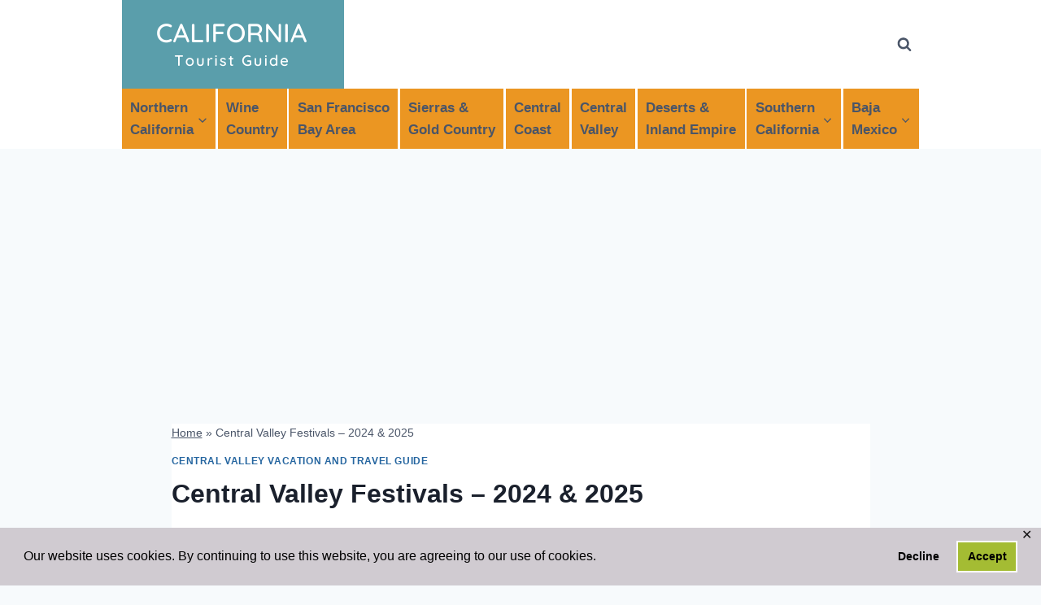

--- FILE ---
content_type: text/html; charset=UTF-8
request_url: https://californiatouristguide.com/central-valley-food-beer-wine-festivals/
body_size: 29786
content:
<!DOCTYPE html><html lang="en-US" class="no-js" itemtype="https://schema.org/Blog" itemscope=""><head><meta charset="UTF-8"/>
<script>var __ezHttpConsent={setByCat:function(src,tagType,attributes,category,force,customSetScriptFn=null){var setScript=function(){if(force||window.ezTcfConsent[category]){if(typeof customSetScriptFn==='function'){customSetScriptFn();}else{var scriptElement=document.createElement(tagType);scriptElement.src=src;attributes.forEach(function(attr){for(var key in attr){if(attr.hasOwnProperty(key)){scriptElement.setAttribute(key,attr[key]);}}});var firstScript=document.getElementsByTagName(tagType)[0];firstScript.parentNode.insertBefore(scriptElement,firstScript);}}};if(force||(window.ezTcfConsent&&window.ezTcfConsent.loaded)){setScript();}else if(typeof getEzConsentData==="function"){getEzConsentData().then(function(ezTcfConsent){if(ezTcfConsent&&ezTcfConsent.loaded){setScript();}else{console.error("cannot get ez consent data");force=true;setScript();}});}else{force=true;setScript();console.error("getEzConsentData is not a function");}},};</script>
<script>var ezTcfConsent=window.ezTcfConsent?window.ezTcfConsent:{loaded:false,store_info:false,develop_and_improve_services:false,measure_ad_performance:false,measure_content_performance:false,select_basic_ads:false,create_ad_profile:false,select_personalized_ads:false,create_content_profile:false,select_personalized_content:false,understand_audiences:false,use_limited_data_to_select_content:false,};function getEzConsentData(){return new Promise(function(resolve){document.addEventListener("ezConsentEvent",function(event){var ezTcfConsent=event.detail.ezTcfConsent;resolve(ezTcfConsent);});});}</script>
<script>if(typeof _setEzCookies!=='function'){function _setEzCookies(ezConsentData){var cookies=window.ezCookieQueue;for(var i=0;i<cookies.length;i++){var cookie=cookies[i];if(ezConsentData&&ezConsentData.loaded&&ezConsentData[cookie.tcfCategory]){document.cookie=cookie.name+"="+cookie.value;}}}}
window.ezCookieQueue=window.ezCookieQueue||[];if(typeof addEzCookies!=='function'){function addEzCookies(arr){window.ezCookieQueue=[...window.ezCookieQueue,...arr];}}
addEzCookies([{name:"ezoab_431776",value:"mod11; Path=/; Domain=californiatouristguide.com; Max-Age=7200",tcfCategory:"store_info",isEzoic:"true",},{name:"ezosuibasgeneris-1",value:"e8b526c1-08b1-43da-41e7-cda83202899f; Path=/; Domain=californiatouristguide.com; Expires=Wed, 27 Jan 2027 15:33:03 UTC; Secure; SameSite=None",tcfCategory:"understand_audiences",isEzoic:"true",}]);if(window.ezTcfConsent&&window.ezTcfConsent.loaded){_setEzCookies(window.ezTcfConsent);}else if(typeof getEzConsentData==="function"){getEzConsentData().then(function(ezTcfConsent){if(ezTcfConsent&&ezTcfConsent.loaded){_setEzCookies(window.ezTcfConsent);}else{console.error("cannot get ez consent data");_setEzCookies(window.ezTcfConsent);}});}else{console.error("getEzConsentData is not a function");_setEzCookies(window.ezTcfConsent);}</script><script type="text/javascript" data-ezscrex='false' data-cfasync='false'>window._ezaq = Object.assign({"edge_cache_status":13,"edge_response_time":106,"url":"https://californiatouristguide.com/central-valley-food-beer-wine-festivals/"}, typeof window._ezaq !== "undefined" ? window._ezaq : {});</script><script type="text/javascript" data-ezscrex='false' data-cfasync='false'>window._ezaq = Object.assign({"ab_test_id":"mod11"}, typeof window._ezaq !== "undefined" ? window._ezaq : {});window.__ez=window.__ez||{};window.__ez.tf={"NewBanger":"lazyload"};</script><script type="text/javascript" data-ezscrex='false' data-cfasync='false'>window.ezDisableAds = true;</script>
<script data-ezscrex='false' data-cfasync='false' data-pagespeed-no-defer>var __ez=__ez||{};__ez.stms=Date.now();__ez.evt={};__ez.script={};__ez.ck=__ez.ck||{};__ez.template={};__ez.template.isOrig=true;__ez.queue=__ez.queue||function(){var e=0,i=0,t=[],n=!1,o=[],r=[],s=!0,a=function(e,i,n,o,r,s,a){var l=arguments.length>7&&void 0!==arguments[7]?arguments[7]:window,d=this;this.name=e,this.funcName=i,this.parameters=null===n?null:w(n)?n:[n],this.isBlock=o,this.blockedBy=r,this.deleteWhenComplete=s,this.isError=!1,this.isComplete=!1,this.isInitialized=!1,this.proceedIfError=a,this.fWindow=l,this.isTimeDelay=!1,this.process=function(){f("... func = "+e),d.isInitialized=!0,d.isComplete=!0,f("... func.apply: "+e);var i=d.funcName.split("."),n=null,o=this.fWindow||window;i.length>3||(n=3===i.length?o[i[0]][i[1]][i[2]]:2===i.length?o[i[0]][i[1]]:o[d.funcName]),null!=n&&n.apply(null,this.parameters),!0===d.deleteWhenComplete&&delete t[e],!0===d.isBlock&&(f("----- F'D: "+d.name),m())}},l=function(e,i,t,n,o,r,s){var a=arguments.length>7&&void 0!==arguments[7]?arguments[7]:window,l=this;this.name=e,this.path=i,this.async=o,this.defer=r,this.isBlock=t,this.blockedBy=n,this.isInitialized=!1,this.isError=!1,this.isComplete=!1,this.proceedIfError=s,this.fWindow=a,this.isTimeDelay=!1,this.isPath=function(e){return"/"===e[0]&&"/"!==e[1]},this.getSrc=function(e){return void 0!==window.__ezScriptHost&&this.isPath(e)&&"banger.js"!==this.name?window.__ezScriptHost+e:e},this.process=function(){l.isInitialized=!0,f("... file = "+e);var i=this.fWindow?this.fWindow.document:document,t=i.createElement("script");t.src=this.getSrc(this.path),!0===o?t.async=!0:!0===r&&(t.defer=!0),t.onerror=function(){var e={url:window.location.href,name:l.name,path:l.path,user_agent:window.navigator.userAgent};"undefined"!=typeof _ezaq&&(e.pageview_id=_ezaq.page_view_id);var i=encodeURIComponent(JSON.stringify(e)),t=new XMLHttpRequest;t.open("GET","//g.ezoic.net/ezqlog?d="+i,!0),t.send(),f("----- ERR'D: "+l.name),l.isError=!0,!0===l.isBlock&&m()},t.onreadystatechange=t.onload=function(){var e=t.readyState;f("----- F'D: "+l.name),e&&!/loaded|complete/.test(e)||(l.isComplete=!0,!0===l.isBlock&&m())},i.getElementsByTagName("head")[0].appendChild(t)}},d=function(e,i){this.name=e,this.path="",this.async=!1,this.defer=!1,this.isBlock=!1,this.blockedBy=[],this.isInitialized=!0,this.isError=!1,this.isComplete=i,this.proceedIfError=!1,this.isTimeDelay=!1,this.process=function(){}};function c(e,i,n,s,a,d,c,u,f){var m=new l(e,i,n,s,a,d,c,f);!0===u?o[e]=m:r[e]=m,t[e]=m,h(m)}function h(e){!0!==u(e)&&0!=s&&e.process()}function u(e){if(!0===e.isTimeDelay&&!1===n)return f(e.name+" blocked = TIME DELAY!"),!0;if(w(e.blockedBy))for(var i=0;i<e.blockedBy.length;i++){var o=e.blockedBy[i];if(!1===t.hasOwnProperty(o))return f(e.name+" blocked = "+o),!0;if(!0===e.proceedIfError&&!0===t[o].isError)return!1;if(!1===t[o].isComplete)return f(e.name+" blocked = "+o),!0}return!1}function f(e){var i=window.location.href,t=new RegExp("[?&]ezq=([^&#]*)","i").exec(i);"1"===(t?t[1]:null)&&console.debug(e)}function m(){++e>200||(f("let's go"),p(o),p(r))}function p(e){for(var i in e)if(!1!==e.hasOwnProperty(i)){var t=e[i];!0===t.isComplete||u(t)||!0===t.isInitialized||!0===t.isError?!0===t.isError?f(t.name+": error"):!0===t.isComplete?f(t.name+": complete already"):!0===t.isInitialized&&f(t.name+": initialized already"):t.process()}}function w(e){return"[object Array]"==Object.prototype.toString.call(e)}return window.addEventListener("load",(function(){setTimeout((function(){n=!0,f("TDELAY -----"),m()}),5e3)}),!1),{addFile:c,addFileOnce:function(e,i,n,o,r,s,a,l,d){t[e]||c(e,i,n,o,r,s,a,l,d)},addDelayFile:function(e,i){var n=new l(e,i,!1,[],!1,!1,!0);n.isTimeDelay=!0,f(e+" ...  FILE! TDELAY"),r[e]=n,t[e]=n,h(n)},addFunc:function(e,n,s,l,d,c,u,f,m,p){!0===c&&(e=e+"_"+i++);var w=new a(e,n,s,l,d,u,f,p);!0===m?o[e]=w:r[e]=w,t[e]=w,h(w)},addDelayFunc:function(e,i,n){var o=new a(e,i,n,!1,[],!0,!0);o.isTimeDelay=!0,f(e+" ...  FUNCTION! TDELAY"),r[e]=o,t[e]=o,h(o)},items:t,processAll:m,setallowLoad:function(e){s=e},markLoaded:function(e){if(e&&0!==e.length){if(e in t){var i=t[e];!0===i.isComplete?f(i.name+" "+e+": error loaded duplicate"):(i.isComplete=!0,i.isInitialized=!0)}else t[e]=new d(e,!0);f("markLoaded dummyfile: "+t[e].name)}},logWhatsBlocked:function(){for(var e in t)!1!==t.hasOwnProperty(e)&&u(t[e])}}}();__ez.evt.add=function(e,t,n){e.addEventListener?e.addEventListener(t,n,!1):e.attachEvent?e.attachEvent("on"+t,n):e["on"+t]=n()},__ez.evt.remove=function(e,t,n){e.removeEventListener?e.removeEventListener(t,n,!1):e.detachEvent?e.detachEvent("on"+t,n):delete e["on"+t]};__ez.script.add=function(e){var t=document.createElement("script");t.src=e,t.async=!0,t.type="text/javascript",document.getElementsByTagName("head")[0].appendChild(t)};__ez.dot=__ez.dot||{};__ez.queue.addFileOnce('/detroitchicago/boise.js', '/detroitchicago/boise.js?gcb=195-0&cb=5', true, [], true, false, true, false);__ez.queue.addFileOnce('/parsonsmaize/abilene.js', '/parsonsmaize/abilene.js?gcb=195-0&cb=e80eca0cdb', true, [], true, false, true, false);__ez.queue.addFileOnce('/parsonsmaize/mulvane.js', '/parsonsmaize/mulvane.js?gcb=195-0&cb=e75e48eec0', true, ['/parsonsmaize/abilene.js'], true, false, true, false);__ez.queue.addFileOnce('/detroitchicago/birmingham.js', '/detroitchicago/birmingham.js?gcb=195-0&cb=539c47377c', true, ['/parsonsmaize/abilene.js'], true, false, true, false);</script>
<script data-ezscrex="false" type="text/javascript" data-cfasync="false">window._ezaq = Object.assign({"ad_cache_level":0,"adpicker_placement_cnt":0,"ai_placeholder_cache_level":0,"ai_placeholder_placement_cnt":-1,"article_category":"Central Valley Vacation and Trav","author":"Debi Willis","domain":"californiatouristguide.com","domain_id":431776,"ezcache_level":2,"ezcache_skip_code":0,"has_bad_image":0,"has_bad_words":0,"is_sitespeed":0,"lt_cache_level":0,"publish_date":"2024-11-28","response_size":128048,"response_size_orig":122272,"response_time_orig":83,"template_id":120,"url":"https://californiatouristguide.com/central-valley-food-beer-wine-festivals/","word_count":0,"worst_bad_word_level":0}, typeof window._ezaq !== "undefined" ? window._ezaq : {});__ez.queue.markLoaded('ezaqBaseReady');</script>
<script type='text/javascript' data-ezscrex='false' data-cfasync='false'>
window.ezAnalyticsStatic = true;

function analyticsAddScript(script) {
	var ezDynamic = document.createElement('script');
	ezDynamic.type = 'text/javascript';
	ezDynamic.innerHTML = script;
	document.head.appendChild(ezDynamic);
}
function getCookiesWithPrefix() {
    var allCookies = document.cookie.split(';');
    var cookiesWithPrefix = {};

    for (var i = 0; i < allCookies.length; i++) {
        var cookie = allCookies[i].trim();

        for (var j = 0; j < arguments.length; j++) {
            var prefix = arguments[j];
            if (cookie.indexOf(prefix) === 0) {
                var cookieParts = cookie.split('=');
                var cookieName = cookieParts[0];
                var cookieValue = cookieParts.slice(1).join('=');
                cookiesWithPrefix[cookieName] = decodeURIComponent(cookieValue);
                break; // Once matched, no need to check other prefixes
            }
        }
    }

    return cookiesWithPrefix;
}
function productAnalytics() {
	var d = {"pr":[6],"omd5":"07676068f4c7f71f4ac84b1e1e187ec4","nar":"risk score"};
	d.u = _ezaq.url;
	d.p = _ezaq.page_view_id;
	d.v = _ezaq.visit_uuid;
	d.ab = _ezaq.ab_test_id;
	d.e = JSON.stringify(_ezaq);
	d.ref = document.referrer;
	d.c = getCookiesWithPrefix('active_template', 'ez', 'lp_');
	if(typeof ez_utmParams !== 'undefined') {
		d.utm = ez_utmParams;
	}

	var dataText = JSON.stringify(d);
	var xhr = new XMLHttpRequest();
	xhr.open('POST','/ezais/analytics?cb=1', true);
	xhr.onload = function () {
		if (xhr.status!=200) {
            return;
		}

        if(document.readyState !== 'loading') {
            analyticsAddScript(xhr.response);
            return;
        }

        var eventFunc = function() {
            if(document.readyState === 'loading') {
                return;
            }
            document.removeEventListener('readystatechange', eventFunc, false);
            analyticsAddScript(xhr.response);
        };

        document.addEventListener('readystatechange', eventFunc, false);
	};
	xhr.setRequestHeader('Content-Type','text/plain');
	xhr.send(dataText);
}
__ez.queue.addFunc("productAnalytics", "productAnalytics", null, true, ['ezaqBaseReady'], false, false, false, true);
</script><base href="https://californiatouristguide.com/central-valley-food-beer-wine-festivals/"/>
	
	<meta name="viewport" content="width=device-width, initial-scale=1, minimum-scale=1"/>
	<meta name="robots" content="index, follow, max-image-preview:large, max-snippet:-1, max-video-preview:-1"/>

	<!-- This site is optimized with the Yoast SEO plugin v26.7 - https://yoast.com/wordpress/plugins/seo/ -->
	<title>Central Valley Festivals - 2024 &amp; 2025 - California Vacation Planning</title>
	<meta name="description" content="Are you headed to the Central Valley in 2025? Here&#39;s a list of the area&#39;s festivals and events that celebrate food, wine and beer... and FUN!"/>
	<link rel="canonical" href="https://californiatouristguide.com/central-valley-food-beer-wine-festivals/"/>
	<meta property="og:locale" content="en_US"/>
	<meta property="og:type" content="article"/>
	<meta property="og:title" content="Central Valley Festivals - 2024 &amp; 2025 - California Vacation Planning"/>
	<meta property="og:description" content="Are you headed to the Central Valley in 2025? Here&#39;s a list of the area&#39;s festivals and events that celebrate food, wine and beer... and FUN!"/>
	<meta property="og:url" content="https://californiatouristguide.com/central-valley-food-beer-wine-festivals/"/>
	<meta property="og:site_name" content="California Vacation Planning"/>
	<meta property="article:published_time" content="2024-11-28T17:18:38+00:00"/>
	<meta property="article:modified_time" content="2024-12-14T23:49:26+00:00"/>
	<meta property="og:image" content="https://californiatouristguide.com/wp-content/uploads/pizza-oven-sacramento-food-festival.jpg"/>
	<meta property="og:image:width" content="451"/>
	<meta property="og:image:height" content="303"/>
	<meta property="og:image:type" content="image/jpeg"/>
	<meta name="author" content="Debi Willis"/>
	<meta name="twitter:card" content="summary_large_image"/>
	<meta name="twitter:label1" content="Written by"/>
	<meta name="twitter:data1" content="Debi Willis"/>
	<meta name="twitter:label2" content="Est. reading time"/>
	<meta name="twitter:data2" content="9 minutes"/>
	<script type="application/ld+json" class="yoast-schema-graph">{"@context":"https://schema.org","@graph":[{"@type":"Article","@id":"https://californiatouristguide.com/central-valley-food-beer-wine-festivals/#article","isPartOf":{"@id":"https://californiatouristguide.com/central-valley-food-beer-wine-festivals/"},"author":{"name":"Debi Willis","@id":"https://californiatouristguide.com/#/schema/person/30d4b128a9cea86b317a1e258dadefe7"},"headline":"Central Valley Festivals &#8211; 2024 &#038; 2025","datePublished":"2024-11-28T17:18:38+00:00","dateModified":"2024-12-14T23:49:26+00:00","mainEntityOfPage":{"@id":"https://californiatouristguide.com/central-valley-food-beer-wine-festivals/"},"wordCount":1330,"publisher":{"@id":"https://californiatouristguide.com/#organization"},"image":{"@id":"https://californiatouristguide.com/central-valley-food-beer-wine-festivals/#primaryimage"},"thumbnailUrl":"https://californiatouristguide.com/wp-content/uploads/pizza-oven-sacramento-food-festival.jpg","articleSection":["Central Valley Vacation and Travel Guide"],"inLanguage":"en-US"},{"@type":"WebPage","@id":"https://californiatouristguide.com/central-valley-food-beer-wine-festivals/","url":"https://californiatouristguide.com/central-valley-food-beer-wine-festivals/","name":"Central Valley Festivals - 2024 & 2025 - California Vacation Planning","isPartOf":{"@id":"https://californiatouristguide.com/#website"},"primaryImageOfPage":{"@id":"https://californiatouristguide.com/central-valley-food-beer-wine-festivals/#primaryimage"},"image":{"@id":"https://californiatouristguide.com/central-valley-food-beer-wine-festivals/#primaryimage"},"thumbnailUrl":"https://californiatouristguide.com/wp-content/uploads/pizza-oven-sacramento-food-festival.jpg","datePublished":"2024-11-28T17:18:38+00:00","dateModified":"2024-12-14T23:49:26+00:00","description":"Are you headed to the Central Valley in 2025? Here's a list of the area's festivals and events that celebrate food, wine and beer... and FUN!","breadcrumb":{"@id":"https://californiatouristguide.com/central-valley-food-beer-wine-festivals/#breadcrumb"},"inLanguage":"en-US","potentialAction":[{"@type":"ReadAction","target":["https://californiatouristguide.com/central-valley-food-beer-wine-festivals/"]}]},{"@type":"ImageObject","inLanguage":"en-US","@id":"https://californiatouristguide.com/central-valley-food-beer-wine-festivals/#primaryimage","url":"https://californiatouristguide.com/wp-content/uploads/pizza-oven-sacramento-food-festival.jpg","contentUrl":"https://californiatouristguide.com/wp-content/uploads/pizza-oven-sacramento-food-festival.jpg","width":451,"height":303,"caption":"Outdoor Pizza Oven at Sacramento Food Festival"},{"@type":"BreadcrumbList","@id":"https://californiatouristguide.com/central-valley-food-beer-wine-festivals/#breadcrumb","itemListElement":[{"@type":"ListItem","position":1,"name":"Home","item":"https://californiatouristguide.com/"},{"@type":"ListItem","position":2,"name":"Central Valley Festivals &#8211; 2024 &#038; 2025"}]},{"@type":"WebSite","@id":"https://californiatouristguide.com/#website","url":"https://californiatouristguide.com/","name":"California Vacation Planning","description":"","publisher":{"@id":"https://californiatouristguide.com/#organization"},"potentialAction":[{"@type":"SearchAction","target":{"@type":"EntryPoint","urlTemplate":"https://californiatouristguide.com/?s={search_term_string}"},"query-input":{"@type":"PropertyValueSpecification","valueRequired":true,"valueName":"search_term_string"}}],"inLanguage":"en-US"},{"@type":"Organization","@id":"https://californiatouristguide.com/#organization","name":"California Tourist Guide","url":"https://californiatouristguide.com/","logo":{"@type":"ImageObject","inLanguage":"en-US","@id":"https://californiatouristguide.com/#/schema/logo/image/","url":"https://californiatouristguide.com/wp-content/uploads/CTG-Logo-compressed-1.png","contentUrl":"https://californiatouristguide.com/wp-content/uploads/CTG-Logo-compressed-1.png","width":285,"height":109,"caption":"California Tourist Guide"},"image":{"@id":"https://californiatouristguide.com/#/schema/logo/image/"}},{"@type":"Person","@id":"https://californiatouristguide.com/#/schema/person/30d4b128a9cea86b317a1e258dadefe7","name":"Debi Willis"}]}</script>
	<!-- / Yoast SEO plugin. -->


<link rel="alternate" type="application/rss+xml" title="California Vacation Planning » Feed" href="https://californiatouristguide.com/feed/"/>
<link rel="alternate" type="application/rss+xml" title="California Vacation Planning » Comments Feed" href="https://californiatouristguide.com/comments/feed/"/>
			<script>document.documentElement.classList.remove( 'no-js' );</script>
			<link rel="alternate" title="oEmbed (JSON)" type="application/json+oembed" href="https://californiatouristguide.com/wp-json/oembed/1.0/embed?url=https%3A%2F%2Fcaliforniatouristguide.com%2Fcentral-valley-food-beer-wine-festivals%2F"/>
<link rel="alternate" title="oEmbed (XML)" type="text/xml+oembed" href="https://californiatouristguide.com/wp-json/oembed/1.0/embed?url=https%3A%2F%2Fcaliforniatouristguide.com%2Fcentral-valley-food-beer-wine-festivals%2F&amp;format=xml"/>
<style id="wp-img-auto-sizes-contain-inline-css">
img:is([sizes=auto i],[sizes^="auto," i]){contain-intrinsic-size:3000px 1500px}
/*# sourceURL=wp-img-auto-sizes-contain-inline-css */
</style>
<style id="wp-emoji-styles-inline-css">

	img.wp-smiley, img.emoji {
		display: inline !important;
		border: none !important;
		box-shadow: none !important;
		height: 1em !important;
		width: 1em !important;
		margin: 0 0.07em !important;
		vertical-align: -0.1em !important;
		background: none !important;
		padding: 0 !important;
	}
/*# sourceURL=wp-emoji-styles-inline-css */
</style>
<style id="wp-block-library-inline-css">
:root{--wp-block-synced-color:#7a00df;--wp-block-synced-color--rgb:122,0,223;--wp-bound-block-color:var(--wp-block-synced-color);--wp-editor-canvas-background:#ddd;--wp-admin-theme-color:#007cba;--wp-admin-theme-color--rgb:0,124,186;--wp-admin-theme-color-darker-10:#006ba1;--wp-admin-theme-color-darker-10--rgb:0,107,160.5;--wp-admin-theme-color-darker-20:#005a87;--wp-admin-theme-color-darker-20--rgb:0,90,135;--wp-admin-border-width-focus:2px}@media (min-resolution:192dpi){:root{--wp-admin-border-width-focus:1.5px}}.wp-element-button{cursor:pointer}:root .has-very-light-gray-background-color{background-color:#eee}:root .has-very-dark-gray-background-color{background-color:#313131}:root .has-very-light-gray-color{color:#eee}:root .has-very-dark-gray-color{color:#313131}:root .has-vivid-green-cyan-to-vivid-cyan-blue-gradient-background{background:linear-gradient(135deg,#00d084,#0693e3)}:root .has-purple-crush-gradient-background{background:linear-gradient(135deg,#34e2e4,#4721fb 50%,#ab1dfe)}:root .has-hazy-dawn-gradient-background{background:linear-gradient(135deg,#faaca8,#dad0ec)}:root .has-subdued-olive-gradient-background{background:linear-gradient(135deg,#fafae1,#67a671)}:root .has-atomic-cream-gradient-background{background:linear-gradient(135deg,#fdd79a,#004a59)}:root .has-nightshade-gradient-background{background:linear-gradient(135deg,#330968,#31cdcf)}:root .has-midnight-gradient-background{background:linear-gradient(135deg,#020381,#2874fc)}:root{--wp--preset--font-size--normal:16px;--wp--preset--font-size--huge:42px}.has-regular-font-size{font-size:1em}.has-larger-font-size{font-size:2.625em}.has-normal-font-size{font-size:var(--wp--preset--font-size--normal)}.has-huge-font-size{font-size:var(--wp--preset--font-size--huge)}.has-text-align-center{text-align:center}.has-text-align-left{text-align:left}.has-text-align-right{text-align:right}.has-fit-text{white-space:nowrap!important}#end-resizable-editor-section{display:none}.aligncenter{clear:both}.items-justified-left{justify-content:flex-start}.items-justified-center{justify-content:center}.items-justified-right{justify-content:flex-end}.items-justified-space-between{justify-content:space-between}.screen-reader-text{border:0;clip-path:inset(50%);height:1px;margin:-1px;overflow:hidden;padding:0;position:absolute;width:1px;word-wrap:normal!important}.screen-reader-text:focus{background-color:#ddd;clip-path:none;color:#444;display:block;font-size:1em;height:auto;left:5px;line-height:normal;padding:15px 23px 14px;text-decoration:none;top:5px;width:auto;z-index:100000}html :where(.has-border-color){border-style:solid}html :where([style*=border-top-color]){border-top-style:solid}html :where([style*=border-right-color]){border-right-style:solid}html :where([style*=border-bottom-color]){border-bottom-style:solid}html :where([style*=border-left-color]){border-left-style:solid}html :where([style*=border-width]){border-style:solid}html :where([style*=border-top-width]){border-top-style:solid}html :where([style*=border-right-width]){border-right-style:solid}html :where([style*=border-bottom-width]){border-bottom-style:solid}html :where([style*=border-left-width]){border-left-style:solid}html :where(img[class*=wp-image-]){height:auto;max-width:100%}:where(figure){margin:0 0 1em}html :where(.is-position-sticky){--wp-admin--admin-bar--position-offset:var(--wp-admin--admin-bar--height,0px)}@media screen and (max-width:600px){html :where(.is-position-sticky){--wp-admin--admin-bar--position-offset:0px}}

/*# sourceURL=wp-block-library-inline-css */
</style><style id="global-styles-inline-css">
:root{--wp--preset--aspect-ratio--square: 1;--wp--preset--aspect-ratio--4-3: 4/3;--wp--preset--aspect-ratio--3-4: 3/4;--wp--preset--aspect-ratio--3-2: 3/2;--wp--preset--aspect-ratio--2-3: 2/3;--wp--preset--aspect-ratio--16-9: 16/9;--wp--preset--aspect-ratio--9-16: 9/16;--wp--preset--color--black: #000000;--wp--preset--color--cyan-bluish-gray: #abb8c3;--wp--preset--color--white: #ffffff;--wp--preset--color--pale-pink: #f78da7;--wp--preset--color--vivid-red: #cf2e2e;--wp--preset--color--luminous-vivid-orange: #ff6900;--wp--preset--color--luminous-vivid-amber: #fcb900;--wp--preset--color--light-green-cyan: #7bdcb5;--wp--preset--color--vivid-green-cyan: #00d084;--wp--preset--color--pale-cyan-blue: #8ed1fc;--wp--preset--color--vivid-cyan-blue: #0693e3;--wp--preset--color--vivid-purple: #9b51e0;--wp--preset--color--theme-palette-1: var(--global-palette1);--wp--preset--color--theme-palette-2: var(--global-palette2);--wp--preset--color--theme-palette-3: var(--global-palette3);--wp--preset--color--theme-palette-4: var(--global-palette4);--wp--preset--color--theme-palette-5: var(--global-palette5);--wp--preset--color--theme-palette-6: var(--global-palette6);--wp--preset--color--theme-palette-7: var(--global-palette7);--wp--preset--color--theme-palette-8: var(--global-palette8);--wp--preset--color--theme-palette-9: var(--global-palette9);--wp--preset--color--theme-palette-10: var(--global-palette10);--wp--preset--color--theme-palette-11: var(--global-palette11);--wp--preset--color--theme-palette-12: var(--global-palette12);--wp--preset--color--theme-palette-13: var(--global-palette13);--wp--preset--color--theme-palette-14: var(--global-palette14);--wp--preset--color--theme-palette-15: var(--global-palette15);--wp--preset--gradient--vivid-cyan-blue-to-vivid-purple: linear-gradient(135deg,rgb(6,147,227) 0%,rgb(155,81,224) 100%);--wp--preset--gradient--light-green-cyan-to-vivid-green-cyan: linear-gradient(135deg,rgb(122,220,180) 0%,rgb(0,208,130) 100%);--wp--preset--gradient--luminous-vivid-amber-to-luminous-vivid-orange: linear-gradient(135deg,rgb(252,185,0) 0%,rgb(255,105,0) 100%);--wp--preset--gradient--luminous-vivid-orange-to-vivid-red: linear-gradient(135deg,rgb(255,105,0) 0%,rgb(207,46,46) 100%);--wp--preset--gradient--very-light-gray-to-cyan-bluish-gray: linear-gradient(135deg,rgb(238,238,238) 0%,rgb(169,184,195) 100%);--wp--preset--gradient--cool-to-warm-spectrum: linear-gradient(135deg,rgb(74,234,220) 0%,rgb(151,120,209) 20%,rgb(207,42,186) 40%,rgb(238,44,130) 60%,rgb(251,105,98) 80%,rgb(254,248,76) 100%);--wp--preset--gradient--blush-light-purple: linear-gradient(135deg,rgb(255,206,236) 0%,rgb(152,150,240) 100%);--wp--preset--gradient--blush-bordeaux: linear-gradient(135deg,rgb(254,205,165) 0%,rgb(254,45,45) 50%,rgb(107,0,62) 100%);--wp--preset--gradient--luminous-dusk: linear-gradient(135deg,rgb(255,203,112) 0%,rgb(199,81,192) 50%,rgb(65,88,208) 100%);--wp--preset--gradient--pale-ocean: linear-gradient(135deg,rgb(255,245,203) 0%,rgb(182,227,212) 50%,rgb(51,167,181) 100%);--wp--preset--gradient--electric-grass: linear-gradient(135deg,rgb(202,248,128) 0%,rgb(113,206,126) 100%);--wp--preset--gradient--midnight: linear-gradient(135deg,rgb(2,3,129) 0%,rgb(40,116,252) 100%);--wp--preset--font-size--small: var(--global-font-size-small);--wp--preset--font-size--medium: var(--global-font-size-medium);--wp--preset--font-size--large: var(--global-font-size-large);--wp--preset--font-size--x-large: 42px;--wp--preset--font-size--larger: var(--global-font-size-larger);--wp--preset--font-size--xxlarge: var(--global-font-size-xxlarge);--wp--preset--spacing--20: 0.44rem;--wp--preset--spacing--30: 0.67rem;--wp--preset--spacing--40: 1rem;--wp--preset--spacing--50: 1.5rem;--wp--preset--spacing--60: 2.25rem;--wp--preset--spacing--70: 3.38rem;--wp--preset--spacing--80: 5.06rem;--wp--preset--shadow--natural: 6px 6px 9px rgba(0, 0, 0, 0.2);--wp--preset--shadow--deep: 12px 12px 50px rgba(0, 0, 0, 0.4);--wp--preset--shadow--sharp: 6px 6px 0px rgba(0, 0, 0, 0.2);--wp--preset--shadow--outlined: 6px 6px 0px -3px rgb(255, 255, 255), 6px 6px rgb(0, 0, 0);--wp--preset--shadow--crisp: 6px 6px 0px rgb(0, 0, 0);}:where(.is-layout-flex){gap: 0.5em;}:where(.is-layout-grid){gap: 0.5em;}body .is-layout-flex{display: flex;}.is-layout-flex{flex-wrap: wrap;align-items: center;}.is-layout-flex > :is(*, div){margin: 0;}body .is-layout-grid{display: grid;}.is-layout-grid > :is(*, div){margin: 0;}:where(.wp-block-columns.is-layout-flex){gap: 2em;}:where(.wp-block-columns.is-layout-grid){gap: 2em;}:where(.wp-block-post-template.is-layout-flex){gap: 1.25em;}:where(.wp-block-post-template.is-layout-grid){gap: 1.25em;}.has-black-color{color: var(--wp--preset--color--black) !important;}.has-cyan-bluish-gray-color{color: var(--wp--preset--color--cyan-bluish-gray) !important;}.has-white-color{color: var(--wp--preset--color--white) !important;}.has-pale-pink-color{color: var(--wp--preset--color--pale-pink) !important;}.has-vivid-red-color{color: var(--wp--preset--color--vivid-red) !important;}.has-luminous-vivid-orange-color{color: var(--wp--preset--color--luminous-vivid-orange) !important;}.has-luminous-vivid-amber-color{color: var(--wp--preset--color--luminous-vivid-amber) !important;}.has-light-green-cyan-color{color: var(--wp--preset--color--light-green-cyan) !important;}.has-vivid-green-cyan-color{color: var(--wp--preset--color--vivid-green-cyan) !important;}.has-pale-cyan-blue-color{color: var(--wp--preset--color--pale-cyan-blue) !important;}.has-vivid-cyan-blue-color{color: var(--wp--preset--color--vivid-cyan-blue) !important;}.has-vivid-purple-color{color: var(--wp--preset--color--vivid-purple) !important;}.has-black-background-color{background-color: var(--wp--preset--color--black) !important;}.has-cyan-bluish-gray-background-color{background-color: var(--wp--preset--color--cyan-bluish-gray) !important;}.has-white-background-color{background-color: var(--wp--preset--color--white) !important;}.has-pale-pink-background-color{background-color: var(--wp--preset--color--pale-pink) !important;}.has-vivid-red-background-color{background-color: var(--wp--preset--color--vivid-red) !important;}.has-luminous-vivid-orange-background-color{background-color: var(--wp--preset--color--luminous-vivid-orange) !important;}.has-luminous-vivid-amber-background-color{background-color: var(--wp--preset--color--luminous-vivid-amber) !important;}.has-light-green-cyan-background-color{background-color: var(--wp--preset--color--light-green-cyan) !important;}.has-vivid-green-cyan-background-color{background-color: var(--wp--preset--color--vivid-green-cyan) !important;}.has-pale-cyan-blue-background-color{background-color: var(--wp--preset--color--pale-cyan-blue) !important;}.has-vivid-cyan-blue-background-color{background-color: var(--wp--preset--color--vivid-cyan-blue) !important;}.has-vivid-purple-background-color{background-color: var(--wp--preset--color--vivid-purple) !important;}.has-black-border-color{border-color: var(--wp--preset--color--black) !important;}.has-cyan-bluish-gray-border-color{border-color: var(--wp--preset--color--cyan-bluish-gray) !important;}.has-white-border-color{border-color: var(--wp--preset--color--white) !important;}.has-pale-pink-border-color{border-color: var(--wp--preset--color--pale-pink) !important;}.has-vivid-red-border-color{border-color: var(--wp--preset--color--vivid-red) !important;}.has-luminous-vivid-orange-border-color{border-color: var(--wp--preset--color--luminous-vivid-orange) !important;}.has-luminous-vivid-amber-border-color{border-color: var(--wp--preset--color--luminous-vivid-amber) !important;}.has-light-green-cyan-border-color{border-color: var(--wp--preset--color--light-green-cyan) !important;}.has-vivid-green-cyan-border-color{border-color: var(--wp--preset--color--vivid-green-cyan) !important;}.has-pale-cyan-blue-border-color{border-color: var(--wp--preset--color--pale-cyan-blue) !important;}.has-vivid-cyan-blue-border-color{border-color: var(--wp--preset--color--vivid-cyan-blue) !important;}.has-vivid-purple-border-color{border-color: var(--wp--preset--color--vivid-purple) !important;}.has-vivid-cyan-blue-to-vivid-purple-gradient-background{background: var(--wp--preset--gradient--vivid-cyan-blue-to-vivid-purple) !important;}.has-light-green-cyan-to-vivid-green-cyan-gradient-background{background: var(--wp--preset--gradient--light-green-cyan-to-vivid-green-cyan) !important;}.has-luminous-vivid-amber-to-luminous-vivid-orange-gradient-background{background: var(--wp--preset--gradient--luminous-vivid-amber-to-luminous-vivid-orange) !important;}.has-luminous-vivid-orange-to-vivid-red-gradient-background{background: var(--wp--preset--gradient--luminous-vivid-orange-to-vivid-red) !important;}.has-very-light-gray-to-cyan-bluish-gray-gradient-background{background: var(--wp--preset--gradient--very-light-gray-to-cyan-bluish-gray) !important;}.has-cool-to-warm-spectrum-gradient-background{background: var(--wp--preset--gradient--cool-to-warm-spectrum) !important;}.has-blush-light-purple-gradient-background{background: var(--wp--preset--gradient--blush-light-purple) !important;}.has-blush-bordeaux-gradient-background{background: var(--wp--preset--gradient--blush-bordeaux) !important;}.has-luminous-dusk-gradient-background{background: var(--wp--preset--gradient--luminous-dusk) !important;}.has-pale-ocean-gradient-background{background: var(--wp--preset--gradient--pale-ocean) !important;}.has-electric-grass-gradient-background{background: var(--wp--preset--gradient--electric-grass) !important;}.has-midnight-gradient-background{background: var(--wp--preset--gradient--midnight) !important;}.has-small-font-size{font-size: var(--wp--preset--font-size--small) !important;}.has-medium-font-size{font-size: var(--wp--preset--font-size--medium) !important;}.has-large-font-size{font-size: var(--wp--preset--font-size--large) !important;}.has-x-large-font-size{font-size: var(--wp--preset--font-size--x-large) !important;}
/*# sourceURL=global-styles-inline-css */
</style>

<style id="classic-theme-styles-inline-css">
/*! This file is auto-generated */
.wp-block-button__link{color:#fff;background-color:#32373c;border-radius:9999px;box-shadow:none;text-decoration:none;padding:calc(.667em + 2px) calc(1.333em + 2px);font-size:1.125em}.wp-block-file__button{background:#32373c;color:#fff;text-decoration:none}
/*# sourceURL=/wp-includes/css/classic-themes.min.css */
</style>
<link rel="stylesheet" id="gdpr-framework-cookieconsent-css-css" href="https://californiatouristguide.com/wp-content/plugins/gdpr-framework/assets/cookieconsent.min.css?ver=38a7b9f77489bbbdc03fe07d6dfc6f5d" media="all"/>
<link rel="stylesheet" id="kadence-global-css" href="https://californiatouristguide.com/wp-content/themes/kadence/assets/css/global.min.css?ver=1.4.3" media="all"/>
<style id="kadence-global-inline-css">
/* Kadence Base CSS */
:root{--global-palette1:#82a5d2;--global-palette2:#ecdbbc;--global-palette3:#1A202C;--global-palette4:#2D3748;--global-palette5:#4A5568;--global-palette6:#718096;--global-palette7:rgba(240,239,152,0.57);--global-palette8:#F7FAFC;--global-palette9:#ffffff;--global-palette10:oklch(from var(--global-palette1) calc(l + 0.10 * (1 - l)) calc(c * 1.00) calc(h + 180) / 100%);--global-palette11:#13612e;--global-palette12:#1159af;--global-palette13:#b82105;--global-palette14:#f7630c;--global-palette15:#f5a524;--global-palette9rgb:255, 255, 255;--global-palette-highlight:#2666a0;--global-palette-highlight-alt:#2e8d3f;--global-palette-highlight-alt2:var(--global-palette9);--global-palette-btn-bg:var(--global-palette1);--global-palette-btn-bg-hover:var(--global-palette2);--global-palette-btn:var(--global-palette9);--global-palette-btn-hover:var(--global-palette9);--global-palette-btn-sec-bg:var(--global-palette7);--global-palette-btn-sec-bg-hover:var(--global-palette2);--global-palette-btn-sec:var(--global-palette3);--global-palette-btn-sec-hover:var(--global-palette9);--global-body-font-family:-apple-system,BlinkMacSystemFont,"Segoe UI",Roboto,Oxygen-Sans,Ubuntu,Cantarell,"Helvetica Neue",sans-serif, "Apple Color Emoji", "Segoe UI Emoji", "Segoe UI Symbol";--global-heading-font-family:inherit;--global-primary-nav-font-family:inherit;--global-fallback-font:sans-serif;--global-display-fallback-font:sans-serif;--global-content-width:1028px;--global-content-wide-width:calc(1028px + 230px);--global-content-narrow-width:907px;--global-content-edge-padding:1.5rem;--global-content-boxed-padding:0rem;--global-calc-content-width:calc(1028px - var(--global-content-edge-padding) - var(--global-content-edge-padding) );--wp--style--global--content-size:var(--global-calc-content-width);}.wp-site-blocks{--global-vw:calc( 100vw - ( 0.5 * var(--scrollbar-offset)));}body{background:var(--global-palette8);}body, input, select, optgroup, textarea{font-weight:400;font-size:17px;line-height:1.6;font-family:var(--global-body-font-family);color:var(--global-palette4);}.content-bg, body.content-style-unboxed .site{background:var(--global-palette9);}h1,h2,h3,h4,h5,h6{font-family:var(--global-heading-font-family);}h1{font-weight:700;font-size:32px;line-height:1.5;color:var(--global-palette3);}h2{font-weight:700;font-size:28px;line-height:1.5;color:var(--global-palette3);}h3{font-weight:700;font-size:24px;line-height:1.5;color:var(--global-palette3);}h4{font-weight:700;font-size:22px;line-height:1.5;color:var(--global-palette4);}h5{font-weight:700;font-size:20px;line-height:1.5;color:var(--global-palette4);}h6{font-weight:700;font-size:18px;line-height:1.5;color:var(--global-palette5);}.entry-hero h1{font-style:normal;font-weight:400;font-size:30px;line-height:1.1;font-family:Arial, Helvetica, sans-serif;}.entry-hero .kadence-breadcrumbs{max-width:1028px;}.site-container, .site-header-row-layout-contained, .site-footer-row-layout-contained, .entry-hero-layout-contained, .comments-area, .alignfull > .wp-block-cover__inner-container, .alignwide > .wp-block-cover__inner-container{max-width:var(--global-content-width);}.content-width-narrow .content-container.site-container, .content-width-narrow .hero-container.site-container{max-width:var(--global-content-narrow-width);}@media all and (min-width: 1258px){.wp-site-blocks .content-container  .alignwide{margin-left:-115px;margin-right:-115px;width:unset;max-width:unset;}}@media all and (min-width: 1167px){.content-width-narrow .wp-site-blocks .content-container .alignwide{margin-left:-130px;margin-right:-130px;width:unset;max-width:unset;}}.content-style-boxed .wp-site-blocks .entry-content .alignwide{margin-left:calc( -1 * var( --global-content-boxed-padding ) );margin-right:calc( -1 * var( --global-content-boxed-padding ) );}.content-area{margin-top:2.34rem;margin-bottom:2.34rem;}@media all and (max-width: 1024px){.content-area{margin-top:1.9rem;margin-bottom:1.9rem;}}@media all and (max-width: 767px){.content-area{margin-top:1.2rem;margin-bottom:1.2rem;}}@media all and (max-width: 1024px){:root{--global-content-boxed-padding:0rem;}}@media all and (max-width: 767px){:root{--global-content-boxed-padding:0rem;}}.entry-content-wrap{padding:0rem;}@media all and (max-width: 1024px){.entry-content-wrap{padding:0rem;}}@media all and (max-width: 767px){.entry-content-wrap{padding:0rem;}}.entry.single-entry{box-shadow:0px 0px 0px 0px rgba(0,0,0,0.05);border-radius:0px 0px 0px 0px;}.entry.loop-entry{border-radius:0px 0px 0px 0px;box-shadow:0px 15px 15px -10px rgba(0,0,0,0.05);}.loop-entry .entry-content-wrap{padding:0rem;}@media all and (max-width: 1024px){.loop-entry .entry-content-wrap{padding:0rem;}}@media all and (max-width: 767px){.loop-entry .entry-content-wrap{padding:1.28rem;}}button, .button, .wp-block-button__link, input[type="button"], input[type="reset"], input[type="submit"], .fl-button, .elementor-button-wrapper .elementor-button, .wc-block-components-checkout-place-order-button, .wc-block-cart__submit{border-radius:41px;box-shadow:0px 0px 0px -7px rgba(0,0,0,0);}button:hover, button:focus, button:active, .button:hover, .button:focus, .button:active, .wp-block-button__link:hover, .wp-block-button__link:focus, .wp-block-button__link:active, input[type="button"]:hover, input[type="button"]:focus, input[type="button"]:active, input[type="reset"]:hover, input[type="reset"]:focus, input[type="reset"]:active, input[type="submit"]:hover, input[type="submit"]:focus, input[type="submit"]:active, .elementor-button-wrapper .elementor-button:hover, .elementor-button-wrapper .elementor-button:focus, .elementor-button-wrapper .elementor-button:active, .wc-block-cart__submit:hover{box-shadow:0px 15px 25px -7px rgba(0,0,0,0.1);}.kb-button.kb-btn-global-outline.kb-btn-global-inherit{padding-top:calc(px - 2px);padding-right:calc(px - 2px);padding-bottom:calc(px - 2px);padding-left:calc(px - 2px);}@media all and (min-width: 1025px){.transparent-header .entry-hero .entry-hero-container-inner{padding-top:calc(80px + 0px);}}@media all and (max-width: 1024px){.mobile-transparent-header .entry-hero .entry-hero-container-inner{padding-top:80px;}}@media all and (max-width: 767px){.mobile-transparent-header .entry-hero .entry-hero-container-inner{padding-top:80px;}}#kt-scroll-up-reader, #kt-scroll-up{border-radius:0px 0px 0px 0px;bottom:30px;font-size:1.2em;padding:0.4em 0.4em 0.4em 0.4em;}#kt-scroll-up-reader.scroll-up-side-right, #kt-scroll-up.scroll-up-side-right{right:30px;}#kt-scroll-up-reader.scroll-up-side-left, #kt-scroll-up.scroll-up-side-left{left:30px;}.entry-author-style-center{padding-top:var(--global-md-spacing);border-top:1px solid var(--global-gray-500);}.entry-author-style-center .entry-author-avatar, .entry-meta .author-avatar{display:none;}.entry-author-style-normal .entry-author-profile{padding-left:0px;}#comments .comment-meta{margin-left:0px;}body.single .entry-related{background:#eb9622;}.entry-hero.post-hero-section .entry-header{min-height:200px;}.loop-entry.type-post h2.entry-title{font-style:normal;font-size:22px;letter-spacing:0em;color:var(--global-palette4);}body.social-brand-colors .social-show-brand-hover .social-link-facebook:not(.ignore-brand):not(.skip):not(.ignore):hover, body.social-brand-colors .social-show-brand-until .social-link-facebook:not(:hover):not(.skip):not(.ignore), body.social-brand-colors .social-show-brand-always .social-link-facebook:not(.ignore-brand):not(.skip):not(.ignore){background:#3b5998;}body.social-brand-colors .social-show-brand-hover.social-style-outline .social-link-facebook:not(.ignore-brand):not(.skip):not(.ignore):hover, body.social-brand-colors .social-show-brand-until.social-style-outline .social-link-facebook:not(:hover):not(.skip):not(.ignore), body.social-brand-colors .social-show-brand-always.social-style-outline .social-link-facebook:not(.ignore-brand):not(.skip):not(.ignore){color:#3b5998;}body.social-brand-colors .social-show-brand-hover .social-link-twitter:not(.ignore-brand):not(.skip):not(.ignore):hover, body.social-brand-colors .social-show-brand-until .social-link-twitter:not(:hover):not(.skip):not(.ignore), body.social-brand-colors .social-show-brand-always .social-link-twitter:not(.ignore-brand):not(.skip):not(.ignore){background:#1DA1F2;}body.social-brand-colors .social-show-brand-hover.social-style-outline .social-link-twitter:not(.ignore-brand):not(.skip):not(.ignore):hover, body.social-brand-colors .social-show-brand-until.social-style-outline .social-link-twitter:not(:hover):not(.skip):not(.ignore), body.social-brand-colors .social-show-brand-always.social-style-outline .social-link-twitter:not(.ignore-brand):not(.skip):not(.ignore){color:#1DA1F2;}body.social-brand-colors .social-show-brand-hover .social-link-instagram:not(.ignore-brand):not(.skip):not(.ignore):hover, body.social-brand-colors .social-show-brand-until .social-link-instagram:not(:hover):not(.skip):not(.ignore), body.social-brand-colors .social-show-brand-always .social-link-instagram:not(.ignore-brand):not(.skip):not(.ignore){background:#517fa4;}body.social-brand-colors .social-show-brand-hover.social-style-outline .social-link-instagram:not(.ignore-brand):not(.skip):not(.ignore):hover, body.social-brand-colors .social-show-brand-until.social-style-outline .social-link-instagram:not(:hover):not(.skip):not(.ignore), body.social-brand-colors .social-show-brand-always.social-style-outline .social-link-instagram:not(.ignore-brand):not(.skip):not(.ignore){color:#517fa4;}
/* Kadence Header CSS */
@media all and (max-width: 1024px){.mobile-transparent-header #masthead{position:absolute;left:0px;right:0px;z-index:100;}.kadence-scrollbar-fixer.mobile-transparent-header #masthead{right:var(--scrollbar-offset,0);}.mobile-transparent-header #masthead, .mobile-transparent-header .site-top-header-wrap .site-header-row-container-inner, .mobile-transparent-header .site-main-header-wrap .site-header-row-container-inner, .mobile-transparent-header .site-bottom-header-wrap .site-header-row-container-inner{background:transparent;}.site-header-row-tablet-layout-fullwidth, .site-header-row-tablet-layout-standard{padding:0px;}}@media all and (min-width: 1025px){.transparent-header #masthead{position:absolute;left:0px;right:0px;z-index:100;}.transparent-header.kadence-scrollbar-fixer #masthead{right:var(--scrollbar-offset,0);}.transparent-header #masthead, .transparent-header .site-top-header-wrap .site-header-row-container-inner, .transparent-header .site-main-header-wrap .site-header-row-container-inner, .transparent-header .site-bottom-header-wrap .site-header-row-container-inner{background:transparent;}}.site-branding a.brand img{max-width:350px;}.site-branding a.brand img.svg-logo-image{width:350px;}@media all and (max-width: 1024px){.site-branding a.brand img{max-width:200px;}.site-branding a.brand img.svg-logo-image{width:200px;}}@media all and (max-width: 767px){.site-branding a.brand img{max-width:150px;}.site-branding a.brand img.svg-logo-image{width:150px;}}.site-branding{padding:0px 0px 0px 0px;}#masthead, #masthead .kadence-sticky-header.item-is-fixed:not(.item-at-start):not(.site-header-row-container):not(.site-main-header-wrap), #masthead .kadence-sticky-header.item-is-fixed:not(.item-at-start) > .site-header-row-container-inner{background:#ffffff;}.site-main-header-inner-wrap{min-height:80px;}.site-bottom-header-inner-wrap{min-height:0px;}.site-main-header-wrap.site-header-row-container.site-header-focus-item.site-header-row-layout-standard.kadence-sticky-header.item-is-fixed.item-is-stuck, .site-header-upper-inner-wrap.kadence-sticky-header.item-is-fixed.item-is-stuck, .site-header-inner-wrap.kadence-sticky-header.item-is-fixed.item-is-stuck, .site-top-header-wrap.site-header-row-container.site-header-focus-item.site-header-row-layout-standard.kadence-sticky-header.item-is-fixed.item-is-stuck, .site-bottom-header-wrap.site-header-row-container.site-header-focus-item.site-header-row-layout-standard.kadence-sticky-header.item-is-fixed.item-is-stuck{box-shadow:0px 0px 0px 0px rgba(0,0,0,0);}.header-navigation[class*="header-navigation-style-underline"] .header-menu-container.primary-menu-container>ul>li>a:after{width:calc( 100% - 1.2em);}.main-navigation .primary-menu-container > ul > li.menu-item > a{padding-left:calc(1.2em / 2);padding-right:calc(1.2em / 2);color:var(--global-palette5);background:#eb9622;}.main-navigation .primary-menu-container > ul > li.menu-item .dropdown-nav-special-toggle{right:calc(1.2em / 2);}.main-navigation .primary-menu-container > ul li.menu-item > a{font-style:normal;font-weight:600;}.main-navigation .primary-menu-container > ul > li.menu-item > a:hover{color:#4eaafc;}.main-navigation .primary-menu-container > ul > li.menu-item.current-menu-item > a{color:var(--global-palette3);}.header-navigation .header-menu-container ul ul.sub-menu, .header-navigation .header-menu-container ul ul.submenu{background:var(--global-palette3);box-shadow:0px 2px 13px 0px rgba(0,0,0,0.1);}.header-navigation .header-menu-container ul ul li.menu-item, .header-menu-container ul.menu > li.kadence-menu-mega-enabled > ul > li.menu-item > a{border-bottom:1px solid rgba(255,255,255,0.1);border-radius:0px 0px 0px 0px;}.header-navigation .header-menu-container ul ul li.menu-item > a{width:200px;padding-top:1em;padding-bottom:1em;color:var(--global-palette8);font-size:12px;}.header-navigation .header-menu-container ul ul li.menu-item > a:hover{color:var(--global-palette9);background:var(--global-palette4);border-radius:0px 0px 0px 0px;}.header-navigation .header-menu-container ul ul li.menu-item.current-menu-item > a{color:var(--global-palette9);background:var(--global-palette4);border-radius:0px 0px 0px 0px;}.mobile-toggle-open-container .menu-toggle-open, .mobile-toggle-open-container .menu-toggle-open:focus{color:var(--global-palette5);padding:0.4em 0.6em 0.4em 0.6em;font-size:14px;}.mobile-toggle-open-container .menu-toggle-open.menu-toggle-style-bordered{border:1px solid currentColor;}.mobile-toggle-open-container .menu-toggle-open .menu-toggle-icon{font-size:20px;}.mobile-toggle-open-container .menu-toggle-open:hover, .mobile-toggle-open-container .menu-toggle-open:focus-visible{color:var(--global-palette-highlight);}.mobile-navigation ul li{font-size:14px;}.mobile-navigation ul li a{padding-top:1em;padding-bottom:1em;}.mobile-navigation ul li > a, .mobile-navigation ul li.menu-item-has-children > .drawer-nav-drop-wrap{color:var(--global-palette8);}.mobile-navigation ul li.current-menu-item > a, .mobile-navigation ul li.current-menu-item.menu-item-has-children > .drawer-nav-drop-wrap{color:var(--global-palette-highlight);}.mobile-navigation ul li.menu-item-has-children .drawer-nav-drop-wrap, .mobile-navigation ul li:not(.menu-item-has-children) a{border-bottom:1px solid rgba(255,255,255,0.1);}.mobile-navigation:not(.drawer-navigation-parent-toggle-true) ul li.menu-item-has-children .drawer-nav-drop-wrap button{border-left:1px solid rgba(255,255,255,0.1);}#mobile-drawer .drawer-header .drawer-toggle{padding:0.6em 0.15em 0.6em 0.15em;font-size:24px;}.search-toggle-open-container .search-toggle-open{color:var(--global-palette5);}.search-toggle-open-container .search-toggle-open.search-toggle-style-bordered{border:1px solid currentColor;}.search-toggle-open-container .search-toggle-open .search-toggle-icon{font-size:1em;}.search-toggle-open-container .search-toggle-open:hover, .search-toggle-open-container .search-toggle-open:focus{color:var(--global-palette-highlight);}#search-drawer .drawer-inner{background:rgba(9, 12, 16, 0.97);}
/* Kadence Footer CSS */
.site-middle-footer-inner-wrap{padding-top:20px;padding-bottom:20px;grid-column-gap:30px;grid-row-gap:30px;}.site-middle-footer-inner-wrap .widget{margin-bottom:30px;}.site-middle-footer-inner-wrap .site-footer-section:not(:last-child):after{right:calc(-30px / 2);}.site-top-footer-inner-wrap{padding-top:30px;padding-bottom:30px;grid-column-gap:30px;grid-row-gap:30px;}.site-top-footer-inner-wrap .widget{margin-bottom:30px;}.site-top-footer-inner-wrap .site-footer-section:not(:last-child):after{right:calc(-30px / 2);}#colophon .footer-html{font-style:normal;font-size:15px;}
/*# sourceURL=kadence-global-inline-css */
</style>
<link rel="stylesheet" id="kadence-header-css" href="https://californiatouristguide.com/wp-content/themes/kadence/assets/css/header.min.css?ver=1.4.3" media="all"/>
<link rel="stylesheet" id="kadence-content-css" href="https://californiatouristguide.com/wp-content/themes/kadence/assets/css/content.min.css?ver=1.4.3" media="all"/>
<link rel="stylesheet" id="kadence-related-posts-css" href="https://californiatouristguide.com/wp-content/themes/kadence/assets/css/related-posts.min.css?ver=1.4.3" media="all"/>
<link rel="stylesheet" id="kad-splide-css" href="https://californiatouristguide.com/wp-content/themes/kadence/assets/css/kadence-splide.min.css?ver=1.4.3" media="all"/>
<link rel="stylesheet" id="kadence-footer-css" href="https://californiatouristguide.com/wp-content/themes/kadence/assets/css/footer.min.css?ver=1.4.3" media="all"/>
<script src="https://californiatouristguide.com/wp-includes/js/jquery/jquery.min.js?ver=3.7.1" id="jquery-core-js"></script>
<script src="https://californiatouristguide.com/wp-includes/js/jquery/jquery-migrate.min.js?ver=3.4.1" id="jquery-migrate-js"></script>
<script src="https://californiatouristguide.com/wp-content/plugins/gdpr-framework/assets/cookieconsent.min.js?ver=38a7b9f77489bbbdc03fe07d6dfc6f5d" id="gdpr-framework-cookieconsent-min-js-js"></script>
<link rel="https://api.w.org/" href="https://californiatouristguide.com/wp-json/"/><link rel="alternate" title="JSON" type="application/json" href="https://californiatouristguide.com/wp-json/wp/v2/posts/3420"/><link rel="EditURI" type="application/rsd+xml" title="RSD" href="https://californiatouristguide.com/xmlrpc.php?rsd"/>
<!-- Global site tag (gtag.js) - Google Analytics -->
	<script async="" src="https://www.googletagmanager.com/gtag/js?id=UA-1619745-1"></script>
	<script>
	  window.dataLayer = window.dataLayer || [];
	  function gtag(){dataLayer.push(arguments);}
	  gtag('js', new Date());

	  gtag('config', 'UA-1619745-1');
	  gtag('config', 'G-8G9R56BF3B');

	</script>

<script async="" src="https://pagead2.googlesyndication.com/pagead/js/adsbygoogle.js?client=ca-pub-8081427007301519" crossorigin="anonymous"></script><link rel="icon" href="https://californiatouristguide.com/wp-content/uploads/favicon-32x32-2.png" sizes="32x32"/>
<link rel="icon" href="https://californiatouristguide.com/wp-content/uploads/favicon-32x32-2.png" sizes="192x192"/>
<link rel="apple-touch-icon" href="https://californiatouristguide.com/wp-content/uploads/favicon-32x32-2.png"/>
<meta name="msapplication-TileImage" content="https://californiatouristguide.com/wp-content/uploads/favicon-32x32-2.png"/>
		<style id="wp-custom-css">
			.entry-conent.wrap {margin-left: 12px;		
}		</style>
		<script type='text/javascript'>
var ezoTemplate = 'old_site_noads';
var ezouid = '1';
var ezoFormfactor = '1';
</script><script data-ezscrex="false" type='text/javascript'>
var soc_app_id = '0';
var did = 431776;
var ezdomain = 'californiatouristguide.com';
var ezoicSearchable = 1;
</script></head>

<body data-rsssl="1" class="wp-singular post-template-default single single-post postid-3420 single-format-standard wp-custom-logo wp-embed-responsive wp-theme-kadence no-anchor-scroll footer-on-bottom social-brand-colors hide-focus-outline link-style-standard content-title-style-normal content-width-narrow content-style-boxed content-vertical-padding-show non-transparent-header mobile-non-transparent-header">
<div id="wrapper" class="site wp-site-blocks">
			<a class="skip-link screen-reader-text scroll-ignore" href="#main">Skip to content</a>
		<header id="masthead" class="site-header" role="banner" itemtype="https://schema.org/WPHeader" itemscope="">
	<div id="main-header" class="site-header-wrap">
		<div class="site-header-inner-wrap">
			<div class="site-header-upper-wrap">
				<div class="site-header-upper-inner-wrap">
					<div class="site-main-header-wrap site-header-row-container site-header-focus-item site-header-row-layout-standard" data-section="kadence_customizer_header_main">
	<div class="site-header-row-container-inner">
				<div class="site-container">
			<div class="site-main-header-inner-wrap site-header-row site-header-row-has-sides site-header-row-no-center">
									<div class="site-header-main-section-left site-header-section site-header-section-left">
						<div class="site-header-item site-header-focus-item" data-section="title_tagline">
	<div class="site-branding branding-layout-standard site-brand-logo-only"><a class="brand has-logo-image" href="https://californiatouristguide.com/" rel="home"><img width="273" height="109" src="https://californiatouristguide.com/wp-content/uploads/cropped-CTG-Logo-compressed-1.png" class="custom-logo" alt="California Vacation Planning" decoding="async" srcset="https://californiatouristguide.com/wp-content/uploads/cropped-CTG-Logo-compressed-1.png 273w, https://californiatouristguide.com/wp-content/uploads/cropped-CTG-Logo-compressed-1-100x40.png 100w" sizes="(max-width: 273px) 100vw, 273px"/></a></div></div><!-- data-section="title_tagline" -->
					</div>
																	<div class="site-header-main-section-right site-header-section site-header-section-right">
						<div class="site-header-item site-header-focus-item" data-section="kadence_customizer_header_search">
		<div class="search-toggle-open-container">
						<button class="search-toggle-open drawer-toggle search-toggle-style-default" aria-label="View Search Form" aria-haspopup="dialog" aria-controls="search-drawer" data-toggle-target="#search-drawer" data-toggle-body-class="showing-popup-drawer-from-full" aria-expanded="false" data-set-focus="#search-drawer .search-field">
						<span class="search-toggle-icon"><span class="kadence-svg-iconset"><svg aria-hidden="true" class="kadence-svg-icon kadence-search-svg" fill="currentColor" version="1.1" xmlns="http://www.w3.org/2000/svg" width="26" height="28" viewBox="0 0 26 28"><title>Search</title><path d="M18 13c0-3.859-3.141-7-7-7s-7 3.141-7 7 3.141 7 7 7 7-3.141 7-7zM26 26c0 1.094-0.906 2-2 2-0.531 0-1.047-0.219-1.406-0.594l-5.359-5.344c-1.828 1.266-4.016 1.937-6.234 1.937-6.078 0-11-4.922-11-11s4.922-11 11-11 11 4.922 11 11c0 2.219-0.672 4.406-1.937 6.234l5.359 5.359c0.359 0.359 0.578 0.875 0.578 1.406z"></path>
				</svg></span></span>
		</button>
	</div>
	</div><!-- data-section="header_search" -->
					</div>
							</div>
		</div>
	</div>
</div>
				</div>
			</div>
			<div class="site-bottom-header-wrap site-header-row-container site-header-focus-item site-header-row-layout-standard" data-section="kadence_customizer_header_bottom">
	<div class="site-header-row-container-inner">
				<div class="site-container">
			<div class="site-bottom-header-inner-wrap site-header-row site-header-row-only-center-column site-header-row-center-column">
													<div class="site-header-bottom-section-center site-header-section site-header-section-center">
						<div class="site-header-item site-header-focus-item site-header-item-main-navigation header-navigation-layout-stretch-true header-navigation-layout-fill-stretch-false" data-section="kadence_customizer_primary_navigation">
		<nav id="site-navigation" class="main-navigation header-navigation hover-to-open nav--toggle-sub header-navigation-style-underline-fullheight header-navigation-dropdown-animation-fade" role="navigation" aria-label="Primary">
			<div class="primary-menu-container header-menu-container">
	<ul id="primary-menu" class="menu"><li id="menu-item-4434" class="menu-item menu-item-type-post_type menu-item-object-page menu-item-has-children menu-item-4434"><a href="https://californiatouristguide.com/northern-california-menu/"><span class="nav-drop-title-wrap">Northern<br/>California<span class="dropdown-nav-toggle"><span class="kadence-svg-iconset svg-baseline"><svg aria-hidden="true" class="kadence-svg-icon kadence-arrow-down-svg" fill="currentColor" version="1.1" xmlns="http://www.w3.org/2000/svg" width="24" height="24" viewBox="0 0 24 24"><title>Expand</title><path d="M5.293 9.707l6 6c0.391 0.391 1.024 0.391 1.414 0l6-6c0.391-0.391 0.391-1.024 0-1.414s-1.024-0.391-1.414 0l-5.293 5.293-5.293-5.293c-0.391-0.391-1.024-0.391-1.414 0s-0.391 1.024 0 1.414z"></path>
				</svg></span></span></span></a>
<ul class="sub-menu">
	<li id="menu-item-3959" class="menu-item menu-item-type-taxonomy menu-item-object-category menu-item-3959"><a href="https://californiatouristguide.com/northern-california-vacations/shasta-cascades/">Shasta and Cascades</a></li>
	<li id="menu-item-4371" class="menu-item menu-item-type-taxonomy menu-item-object-category menu-item-4371"><a href="https://californiatouristguide.com/northern-california-vacations/north-coast/">North Coast</a></li>
</ul>
</li>
<li id="menu-item-3966" class="menu-item menu-item-type-taxonomy menu-item-object-category menu-item-3966"><a href="https://californiatouristguide.com/wine-country/">Wine <br/>Country</a></li>
<li id="menu-item-3960" class="menu-item menu-item-type-taxonomy menu-item-object-category menu-item-3960"><a href="https://californiatouristguide.com/san-francisco-bay-area/">San Francisco <br/>Bay Area</a></li>
<li id="menu-item-3961" class="menu-item menu-item-type-taxonomy menu-item-object-category menu-item-3961"><a href="https://californiatouristguide.com/sierras-gold-country/">Sierras &amp; <br/> Gold Country</a></li>
<li id="menu-item-3954" class="menu-item menu-item-type-taxonomy menu-item-object-category menu-item-3954"><a href="https://californiatouristguide.com/central-coast/">Central <br/>Coast</a></li>
<li id="menu-item-3955" class="menu-item menu-item-type-taxonomy menu-item-object-category current-post-ancestor current-menu-parent current-post-parent menu-item-3955"><a href="https://californiatouristguide.com/central-valley/">Central <br/>Valley</a></li>
<li id="menu-item-3956" class="menu-item menu-item-type-taxonomy menu-item-object-category menu-item-3956"><a href="https://californiatouristguide.com/deserts-inland-empire/">Deserts &amp; <br/>Inland Empire</a></li>
<li id="menu-item-3962" class="menu-item menu-item-type-taxonomy menu-item-object-category menu-item-has-children menu-item-3962"><a href="https://californiatouristguide.com/southern-california-vacations/"><span class="nav-drop-title-wrap">Southern <br/>California<span class="dropdown-nav-toggle"><span class="kadence-svg-iconset svg-baseline"><svg aria-hidden="true" class="kadence-svg-icon kadence-arrow-down-svg" fill="currentColor" version="1.1" xmlns="http://www.w3.org/2000/svg" width="24" height="24" viewBox="0 0 24 24"><title>Expand</title><path d="M5.293 9.707l6 6c0.391 0.391 1.024 0.391 1.414 0l6-6c0.391-0.391 0.391-1.024 0-1.414s-1.024-0.391-1.414 0l-5.293 5.293-5.293-5.293c-0.391-0.391-1.024-0.391-1.414 0s-0.391 1.024 0 1.414z"></path>
				</svg></span></span></span></a>
<ul class="sub-menu">
	<li id="menu-item-3963" class="menu-item menu-item-type-taxonomy menu-item-object-category menu-item-3963"><a href="https://californiatouristguide.com/southern-california-vacations/los-angeles/">Los Angeles</a></li>
	<li id="menu-item-3964" class="menu-item menu-item-type-taxonomy menu-item-object-category menu-item-3964"><a href="https://californiatouristguide.com/southern-california-vacations/orange-county/">Orange County</a></li>
	<li id="menu-item-3965" class="menu-item menu-item-type-taxonomy menu-item-object-category menu-item-3965"><a href="https://californiatouristguide.com/southern-california-vacations/san-diego/">San Diego</a></li>
</ul>
</li>
<li id="menu-item-3951" class="menu-item menu-item-type-taxonomy menu-item-object-category menu-item-has-children menu-item-3951"><a href="https://californiatouristguide.com/baja-mx/"><span class="nav-drop-title-wrap">Baja <br/>Mexico<span class="dropdown-nav-toggle"><span class="kadence-svg-iconset svg-baseline"><svg aria-hidden="true" class="kadence-svg-icon kadence-arrow-down-svg" fill="currentColor" version="1.1" xmlns="http://www.w3.org/2000/svg" width="24" height="24" viewBox="0 0 24 24"><title>Expand</title><path d="M5.293 9.707l6 6c0.391 0.391 1.024 0.391 1.414 0l6-6c0.391-0.391 0.391-1.024 0-1.414s-1.024-0.391-1.414 0l-5.293 5.293-5.293-5.293c-0.391-0.391-1.024-0.391-1.414 0s-0.391 1.024 0 1.414z"></path>
				</svg></span></span></span></a>
<ul class="sub-menu">
	<li id="menu-item-3952" class="menu-item menu-item-type-taxonomy menu-item-object-category menu-item-3952"><a href="https://californiatouristguide.com/baja-mx/baja-california/">Baja California</a></li>
	<li id="menu-item-3953" class="menu-item menu-item-type-taxonomy menu-item-object-category menu-item-3953"><a href="https://californiatouristguide.com/baja-mx/baja-california-sur/">Baja California Sur</a></li>
</ul>
</li>
</ul>		</div>
	</nav><!-- #site-navigation -->
	</div><!-- data-section="primary_navigation" -->
					</div>
											</div>
		</div>
	</div>
</div>
		</div>
	</div>
	
<div id="mobile-header" class="site-mobile-header-wrap">
	<div class="site-header-inner-wrap">
		<div class="site-header-upper-wrap">
			<div class="site-header-upper-inner-wrap kadence-sticky-header" data-shrink="false" data-reveal-scroll-up="false">
			<div class="site-main-header-wrap site-header-focus-item site-header-row-layout-standard site-header-row-tablet-layout-default site-header-row-mobile-layout-default ">
	<div class="site-header-row-container-inner">
		<div class="site-container">
			<div class="site-main-header-inner-wrap site-header-row site-header-row-has-sides site-header-row-no-center">
									<div class="site-header-main-section-left site-header-section site-header-section-left">
						<div class="site-header-item site-header-focus-item" data-section="title_tagline">
	<div class="site-branding mobile-site-branding branding-layout-standard branding-tablet-layout-standard site-brand-logo-only branding-mobile-layout-standard site-brand-logo-only"><a class="brand has-logo-image" href="https://californiatouristguide.com/" rel="home"><img width="273" height="109" src="https://californiatouristguide.com/wp-content/uploads/cropped-CTG-Logo-compressed-1.png" class="custom-logo" alt="California Vacation Planning" decoding="async" srcset="https://californiatouristguide.com/wp-content/uploads/cropped-CTG-Logo-compressed-1.png 273w, https://californiatouristguide.com/wp-content/uploads/cropped-CTG-Logo-compressed-1-100x40.png 100w" sizes="(max-width: 273px) 100vw, 273px"/></a></div></div><!-- data-section="title_tagline" -->
					</div>
																	<div class="site-header-main-section-right site-header-section site-header-section-right">
						<div class="site-header-item site-header-focus-item site-header-item-navgation-popup-toggle" data-section="kadence_customizer_mobile_trigger">
		<div class="mobile-toggle-open-container">
						<button id="mobile-toggle" class="menu-toggle-open drawer-toggle menu-toggle-style-default" aria-label="Open menu" data-toggle-target="#mobile-drawer" data-toggle-body-class="showing-popup-drawer-from-right" aria-expanded="false" data-set-focus=".menu-toggle-close">
						<span class="menu-toggle-icon"><span class="kadence-svg-iconset"><svg aria-hidden="true" class="kadence-svg-icon kadence-menu-svg" fill="currentColor" version="1.1" xmlns="http://www.w3.org/2000/svg" width="24" height="24" viewBox="0 0 24 24"><title>Toggle Menu</title><path d="M3 13h18c0.552 0 1-0.448 1-1s-0.448-1-1-1h-18c-0.552 0-1 0.448-1 1s0.448 1 1 1zM3 7h18c0.552 0 1-0.448 1-1s-0.448-1-1-1h-18c-0.552 0-1 0.448-1 1s0.448 1 1 1zM3 19h18c0.552 0 1-0.448 1-1s-0.448-1-1-1h-18c-0.552 0-1 0.448-1 1s0.448 1 1 1z"></path>
				</svg></span></span>
		</button>
	</div>
	</div><!-- data-section="mobile_trigger" -->
					</div>
							</div>
		</div>
	</div>
</div>
			</div>
		</div>
			</div>
</div>
</header><!-- #masthead -->

	<main id="inner-wrap" class="wrap kt-clear" role="main">
		<div id="primary" class="content-area">
	<div class="content-container site-container">
		<div id="main" class="site-main">
						<div class="content-wrap">
				<article id="post-3420" class="entry content-bg single-entry post-3420 post type-post status-publish format-standard has-post-thumbnail hentry category-central-valley">
	<div class="entry-content-wrap">
		<header class="entry-header post-title title-align-left title-tablet-align-inherit title-mobile-align-inherit">
	<div class="kadence-breadcrumbs yoast-bc-wrap"><span><span><a href="https://californiatouristguide.com/">Home</a></span> » <span class="breadcrumb_last" aria-current="page">Central Valley Festivals – 2024 &amp; 2025</span></span></div>		<div class="entry-taxonomies">
			<span class="category-links term-links category-style-normal">
				<a href="https://californiatouristguide.com/central-valley/" rel="tag">Central Valley Vacation and Travel Guide</a>			</span>
		</div><!-- .entry-taxonomies -->
		<h1 class="entry-title">Central Valley Festivals – 2024 &amp; 2025</h1><div class="entry-meta entry-meta-divider-vline">
						<span class="posted-on">
						<time class="entry-date published" datetime="2024-11-28T10:18:38-07:00" itemprop="datePublished">November 28, 2024</time><time class="updated" datetime="2024-12-14T16:49:26-07:00" itemprop="dateModified">December 14, 2024</time>					</span>
										<span class="updated-on">
						<span class="meta-label">Updated</span><time class="entry-date published updated" datetime="2024-12-14T16:49:26-07:00" itemprop="dateModified">December 14, 2024</time>					</span>
					</div><!-- .entry-meta -->
</header><!-- .entry-header -->

<div class="entry-content single-content">
	<p>Obviously, taking a road trip through California’s Central Valley will be different than vacationing in one of the state’s big cities. The area’s towns are a lot less densely populated, and the residents’ livelihoods are often agriculturally based. The pace is generally more laid-back, you’ll see farms or orchards instead of business parks and shopping malls, and you may enjoy an enhanced sense of community when interacting with local residents.</p>
<p><img fetchpriority="high" decoding="async" src="https://californiatouristguide.com/wp-content/uploads/central-valley-farmland-1.jpg" alt="Farmland in California&#39;s Central Valley" width="451" height="303" class="alignleft size-full wp-image-4580" srcset="https://californiatouristguide.com/wp-content/uploads/central-valley-farmland-1.jpg 451w, https://californiatouristguide.com/wp-content/uploads/central-valley-farmland-1-300x202.jpg 300w, https://californiatouristguide.com/wp-content/uploads/central-valley-farmland-1-100x67.jpg 100w" sizes="(max-width: 451px) 100vw, 451px"/>But there’s also no shortage of things to do and interesting places to see in the Central Valley. If you’re resourceful, you shouldn’t have much trouble filling your days. <a href="https://californiatouristguide.com/central-valley-vacation-ideas/">Check out this article for some fun ideas!</a>  And, whether you’re looking for things to do in Sacramento this weekend or putting together a plan for a future trip and searching for food and wine events around Bakersfield or Fresno, you should definitely check out the list of culinary-focused festivals that follows!</p>
<p>You’re also not far from Yosemite National Park — Central Valley’s FAT airport in Fresno is the closest airport to the park, about a 90-minute drive away — so you may want to <a href="https://californiatouristguide.com/yosemite-vacation-guide/">visit Yosemite, too,</a> while you’re in the area.</p>
<p>Traveling through “America’s Fruit Basket” might also afford you the opportunity to experience a taste of the local culture — and we do mean “taste” quite literally, and not just in restaurants, either. Like the bounty they celebrate, there is a bevy of food, beer and wine events in the Central Valley, and we’ve compiled information about them in the list below.</p>
<p>The list is arranged by month, so you can easily determine what’s on during your visit. For each entry, you’ll find the date(s) it’s scheduled to occur, the host city, plus a link to a website for additional information.</p>
<p>Currently, the list still shows mostly 2024 festival dates, but <strong>the 2025 dates are ***flagged with a triple asterisk*** to avoid confusion</strong>.</p>
<p>Many of these events are held annually, and they’re often scheduled to occur around the same dates, so if a 2024 event looks interesting you may want to click through to see if the organizer’s website has been updated. Also, <strong>if you plan to attend an event, we strongly recommend that you make note of the website and recheck it closer to the actual date.</strong></p>
<p>If you know of any other Central Valley events we should add to this list, would you <a href="https://californiatouristguide.com/contact-us/">please use our Contact form</a> to let us know?  (Thanks in advance!) And, here are some jump links that you can use to skip to a certain month’s events quickly:</p>
<p style="text-align: center;"><a href="#january">January</a> <strong>###</strong> <a href="#february">February</a> <strong>###</strong> <a href="#march">March</a> <strong>###</strong> <a href="#april">April</a> <strong>###</strong><br/>
<a href="#may">May</a> <strong>###</strong> <a href="#june">June</a> <strong>###</strong> <a href="#july">July</a> <strong>###</strong> <a href="#august">August</a> <strong>###</strong><br/>
<a href="#september">September</a> <strong>###</strong> <a href="#october">October</a> <strong>###</strong> <a href="#november">November</a> <strong>###</strong> <a href="#december">December</a></p>
<h2 id="january">January</h2>
<p><a title="A Taste of France in Winters" href="https://www.exploretock.com/berryessagapwinery" target="_blank" rel="noopener">A Taste of France in Winters</a><br/>
January 3, 2025***</p>
<p><a title="Sacramento Dine Downtown" href="https://www.godowntownsac.com/events/signature-events/dine-downtown/" target="_blank" rel="noopener">Sacramento Dine Downtown</a><br/>
January 10-19, 2025***</p>
<p><a title="Elk Grove Restaurant Week" href="https://www.exploreelkgrove.com/food-drink/restaurant-week/" target="_blank" rel="noopener">Elk Grove Restaurant Week</a><br/>
January 10-19, 2025***</p>
<p><a title="Winter Feast Beer Dinner at Mare Island Brewing in Vallejo" href="https://www.mareislandbrewingco.com/events" target="_blank" rel="noopener">Winter Feast Beer Dinner at<br/>
Mare Island Brewing, Vallejo</a><br/>
January 18, 2025***</p>
<p><a title="Sacramento Chocolate Salon" href="https://www.sacchocolatesalon.com/" target="_blank" rel="noopener">Sacramento Chocolate Salon</a><br/>
January 26, 2025***</p>
<p><a title="Vacaville Restaurant Week" href="https://www.visitvacaville.com/restaurant-week/" target="_blank" rel="noopener">Vacaville Restaurant Week</a><br/>
January 19-28, 2024</p>
<h2 id="february">February</h2>
<p><a title="Toast of Winters" href="https://www.instagram.com/p/DDbQTSqR6uQ/" target="_blank" rel="noopener">Toast of Winters</a><br/>
February 1, 2025***</p>
<p><a title="Davis Oddfellows Chocolate Festival" href="https://www.davislodge.org/odd-fellows-events/davis-chocolate-festival/" target="_blank" rel="noopener">Davis Oddfellows Chocolate Festival</a><br/>
February 2, 2025***</p>
<p><a title="Lodi Wine and Chocolate Weekend" href="https://lodiwineandchocolate.com" target="_blank" rel="noopener">Lodi Wine &amp; Chocolate Weekend</a><br/>
February 15 &amp; 16, 2025***</p>
<p><img decoding="async" src="https://californiatouristguide.com/wp-content/uploads/central-valley-farms-1.jpg" alt="" width="451" height="303" class="alignright size-full wp-image-4581" srcset="https://californiatouristguide.com/wp-content/uploads/central-valley-farms-1.jpg 451w, https://californiatouristguide.com/wp-content/uploads/central-valley-farms-1-300x202.jpg 300w, https://californiatouristguide.com/wp-content/uploads/central-valley-farms-1-100x67.jpg 100w" sizes="(max-width: 451px) 100vw, 451px"/><a title="Ripon Almond Blossom Festival" href="https://riponchamber.org/almond-blossom-festival/" target="_blank" rel="noopener">Ripon Almond Blossom Festival</a><br/>
February 20-23, 2025***</p>
<p><a title="Capay Valley Almond Festival" href="https://www.facebook.com/Capay-Valley-Almond-Festival-241656249194765/" target="_blank" rel="noopener">Capay Valley Almond Festival</a><br/>
February 23, 2025*** (always the last Sunday in February)</p>
<p><a title="Fresno County Wine &amp; Chocolate Lovers Weekend" href="http://www.fresnocountywinejourney.com/events.html" target="_blank" rel="noopener">Fresno County Wine &amp; Chocolate Lovers Weekend</a><br/>
February 3 &amp; 4, 2024</p>
<p><a title="Spam Festival in Isleton" href="https://cityofisleton.com/calendar/isleton-spam-festival-2024/" target="_blank" rel="noopener">Spam Festival, Isleton</a><br/>
February 18, 2024</p>
<h2 id="march">March</h2>
<p><a title="Chinese New Year Celebration in Stockton" href="https://www.visitstockton.org/events/annual-events/" target="_blank" rel="noopener">Chinese New Year Celebration, Stockton</a><br/>
March 8, 2025***</p>
<p><a title="Capitol Beer Fest" href="https://www.capitolbeerfest.com/" target="_blank" rel="noopener">Capitol Beer Fest, Sacramento Capitol Mall</a><br/>
March 8, 2025***</p>
<p><a title="California Craft Beer Summit in Sacramento" href="https://californiacraftbeer.com/craft-beer-summit/" target="_blank" rel="noopener">California Craft Beer Summit, Sacramento</a><br/>
March 12-14, 2024</p>
<p><a title="Old Town Clovis Craft Beer Crawl" href="https://oldtownclovis.org/events/" target="_blank" rel="noopener">Old Town Clovis Craft Beer Crawl</a><br/>
March 17, 2024</p>
<p><a title="Oakdale Testicle Festival" href="https://www.facebook.com/p/Oakdale-Testicle-Festival-100052877870728/" target="_blank" rel="noopener">Oakdale Testicle Festival</a><br/>
March 25, 2024</p>
<h2 id="april">April</h2>
<p><a title="Lodi Wine Festival" href="https://www.grapefestival.com/p/events/lodiwinefestival" target="_blank" rel="noopener">Lodi Wine Festival</a><br/>
April 5, 2025***</p>
<p><a title="San Joaquin Asparagus Festival in Stockton" href="http://sanjoaquinasparagusfestival.net/" target="_blank" rel="noopener">San Joaquin Asparagus Festival, Stockton</a><br/>
April 11-13, 2025***</p>
<p><a title="Stockton Cambodian New Year Celebration" href="https://www.visitstockton.org/events/annual-events/" target="_blank" rel="noopener">Cambodian New Year Celebration, Stockton</a><br/>
April 11-13, 2025***</p>
<p><a title="Lindsay Orange Blossom Festival" href="https://www.lindsayorangeblossom.org/" target="_blank" rel="noopener">Lindsay Orange Blossom Festival</a><br/>
April 12, 2025***</p>
<p><a title="Sacramento Grilled Cheese Festival" href="https://www.sacgrilledcheese.com/" target="_blank" rel="noopener">Sacramento Grilled Cheese Festival</a><br/>
April 12 &amp; 13, 2025***</p>
<p><a title="Macaroni and Cheese Festival in Bakersfield" href="https://www.bakersfieldmacandcheesefest.com/" target="_blank" rel="noopener">Macaroni and Cheese Festival, Bakersfield</a><br/>
April 19, 2025***</p>
<p><a title="Sacramento Beer Week" href="https://sacramentobeerweek.com/" target="_blank" rel="noopener">Sacramento Beer Week</a><br/>
April 25 <strong>through</strong> May 3, 2025***</p>
<p><a title="Lincoln Wine Fest" href="http://www.lincolnwinefest.org/" target="_blank" rel="noopener">Lincoln Wine Fest</a><br/>
April 26, 2025***</p>
<p><a title="Lodi Beer Fest" href="http://www.grapefestival.com/p/featured-events/293" target="_blank" rel="noopener">Lodi Beer Fest &amp; State BBQ Championship</a><br/>
April 26, 2025***</p>
<p><a title="Hughson Fruit &amp; Nut Festival" href="https://hughsonchamber.org/fruit-%26-nut-festival-2025" target="_blank" rel="noopener">Hughson Fruit &amp; Nut Festival</a><br/>
April 26 &amp; 27, 2025***</p>
<p><a title="Berryessa Gap Winery Fourth Friday Paella Dinner in Winters" href="https://www.exploretock.com/berryessagapwinery/event/476308/spring-open-fourth-friday-paella-dinner" target="_blank" rel="noopener">Berryessa Gap Winery Fourth Friday<br/>
Paella Dinner, Winters</a><br/>
April 12, 2024</p>
<p><a title="Downtown Winters Spring Open" href="https://www.instagram.com/p/C4yusl-vP2O/?hl=en" target="_blank" rel="noopener">Downtown Winters Spring Open</a><br/>
April 12-14, 2024</p>
<p><a title="Chico Brewfest" href="https://www.facebook.com/events/385158154146096/" target="_blank" rel="noopener">Chico Brewfest</a><br/>
April 13, 2024</p>
<p><a title="Celebrating the Orange Dinner in Winters" href="https://www.exploretock.com/berryessagapwinery/event/472857/celebrating-the-orange-dinner" target="_blank" rel="noopener">Celebrating the Orange Dinner, Winters</a><br/>
April 15, 2024</p>
<p><a title="Fresno Strawberry Festival at River Park Farmer’s Market" href="https://www.facebook.com/RPFarmersMarket/posts/pfbid0CTfDQtrpRjrUm5cCkasCgwesPAbgF4wxqPFyvpjWRWf1Vbwhhi5LUw9tXoZRYj6Vl" target="_blank" rel="noopener">Fresno Strawberry Festival at<br/>
River Park Farmer’s Market</a><br/>
April 16, 2024</p>
<p><a title="Wine Me Up &amp; Cornerstone Bakery Spring Treats Pairings in Bakersfield" href="https://bakersfieldwinemeup.com/" target="_blank" rel="noopener">Wine Me Up &amp; Cornerstone Bakery<br/>
Spring Treats Pairings, Bakersfield</a><br/>
April 18, 2024</p>
<p><a title="California Nut Festival in Durham (near Chico)" href="http://www.californianutfestival.com/" target="_blank" rel="noopener">California Nut Festival, Durham (near Chico)</a><br/>
April 20, 2024</p>
<p><a title="Taste of East Sac" href="https://www.tasteofeastsac.com/" target="_blank" rel="noopener">Taste of East Sac</a><br/>
April 20, 2024 – <strong>21+ Only!</strong></p>
<p><a title="Visalia Spring Wine Walk" href="https://www.facebook.com/photo/?fbid=877482941046087&amp;set=pb.100063531672121.-2207520000" target="_blank" rel="noopener">Visalia Spring Wine Walk</a><br/>
April 25, 2024</p>
<p><a title="Fourth Friday Fun in Downtown Winters" href="https://www.instagram.com/p/C6MLEPzL-Hh/" target="_blank" rel="noopener">Fourth Friday Fun, Downtown Winters</a><br/>
April 26, 2024</p>
<p><a title="Park Winters Flower Farm Tour in Winters" href="https://www.parkwinters.com/event-calendar" target="_blank" rel="noopener">Park Winters Flower Farm Tour, Winters</a><br/>
April 26, 2024</p>
<p><a title="Elk Grove Brew Fest" href="https://elkgrovebrewfest.com/#home" target="_blank" rel="noopener">Elk Grove Brew Fest</a><br/>
April 27, 2024</p>
<p><a title="Yolo County Spring Wine Ramble" href="https://www.yolocountywines.com/events" target="_blank" rel="noopener">Yolo County Spring Wine Ramble</a><br/>
April 27 &amp; 28, 2024</p>
<h2 id="may">May</h2>
<p><a title="Old Town Clovis Spring Wine Walk" href="https://oldtownclovis.org/events/" target="_blank" rel="noopener">Old Town Clovis Spring Wine Walk</a><br/>
May 4, 2024</p>
<p><a title="West Sac Beer City Fest" href="https://beercityfest.com/westsacramento/" target="_blank" rel="noopener">West Sac Beer City Fest</a><br/>
May 4, 2024</p>
<p><a title="California Honey Festival" href="https://californiahoneyfestival.com/" target="_blank" rel="noopener">California Honey Festival, Woodland</a><br/>
May 4, 2024</p>
<p><a title="Lodi Street Faire" href="https://www.lodichamber.com/lodi-street-faire/" target="_blank" rel="noopener">Lodi Street Faire</a><br/>
May 5, 2024</p>
<p><a title="Sacramento Foodie Land Night Market" href="https://foodielandnm.com/sacramento/" target="_blank" rel="noopener">Foodie Land Night Market, Sacramento</a><br/>
May 10-12, 2024</p>
<p><img decoding="async" src="https://californiatouristguide.com/wp-content/uploads/pizza-oven-sacramento-food-festival.jpg" alt="" width="451" height="303" class="alignright size-full wp-image-4584" srcset="https://californiatouristguide.com/wp-content/uploads/pizza-oven-sacramento-food-festival.jpg 451w, https://californiatouristguide.com/wp-content/uploads/pizza-oven-sacramento-food-festival-300x202.jpg 300w, https://californiatouristguide.com/wp-content/uploads/pizza-oven-sacramento-food-festival-100x67.jpg 100w" sizes="(max-width: 451px) 100vw, 451px"/><a title="Central Valley BrewFest in Turlock" href="https://cvbrewfest.com/" target="_blank" rel="noopener">Central Valley BrewFest, Turlock</a><br/>
May 11, 2024</p>
<p><a title="Kings Agave Fest in Lemoore" href="https://www.facebook.com/KingsBrewfest/posts/pfbid02o9BbHMFvXf1dqYA59DRMqy3QR9YaugcP6UMLWzXtvp1f69ucxtzkAyubjnePf73Vl" target="_blank" rel="noopener">Kings Agave Fest, Lemoore</a><br/>
May 11, 2024</p>
<p><a title="Wines of the World at iFest in Rancho Cordova" href="https://www.cordovacouncil.org/ifest" target="_blank" rel="noopener">Rancho Cordova iFest</a><br/>
May 11, 2024</p>
<p><a title="Glenn County Fair in Orland" href="https://www.glenncountyfair.org/" target="_blank" rel="noopener">Glenn County Fair, Orland</a><br/>
May 16-19, 2024</p>
<p><a title="Fresno Tequila Fest" href="https://tequilafestfresno.com/" target="_blank" rel="noopener">Fresno Tequila Fest</a><br/>
May 17, 2024</p>
<p><a title="Stockton Flavor Fest" href="https://www.visitstockton.org/stockton-flavor-fest/" target="_blank" rel="noopener">Stockton Flavor Fest</a><br/>
May 17-19, 2024</p>
<p><a title="Bay Area Black Restaurant Week in Sacramento" href="https://blackrestaurantweeks.com/black-restaurant-weeks/" target="_blank" rel="noopener">Bay Area Black Restaurant Week, Sacramento</a><br/>
May 17-26, 2024</p>
<p><a title="Linden Cherry Festival" href="https://lindenchamber.net/cherryfestival" target="_blank" rel="noopener">Linden Cherry Festival</a><br/>
May 18, 2024</p>
<p><a title="Sacramento Martini Week" href="http://juniperogin.com/martiniweek/" target="_blank" rel="noopener">Sacramento Martini Week</a><br/>
May 20-26, 2024</p>
<p><a title="Sacramento County Fair" href="https://www.sacfair.com/" target="_blank" rel="noopener">Sacramento County Fair</a><br/>
May 23-27, 2024</p>
<p><a title="Fourth Friday Fun in Downtown Winters" href="https://www.instagram.com/p/C6MLEPzL-Hh/" target="_blank" rel="noopener">Fourth Friday Fun, Downtown Winters</a><br/>
May 24, 2024</p>
<p><a title="Wilson Family Winery Annual Rib Cookoff in Lodi" href="https://www.wilsonfamilywinery.com/events2.html" target="_blank" rel="noopener">Wilson Family Winery<br/>
Annual Rib Cookoff, Lodi</a><br/>
May 26, 2024</p>
<p><a title="San Joaquin County Fair in Stockton" href="https://www.sanjoaquinfair.com/" target="_blank" rel="noopener">San Joaquin County Fair, Stockton</a><br/>
May 31 <strong>through</strong> June 2, 2024</p>
<p><a title="Patterson Apricot Fiesta" href="https://apricotfiesta.com/" target="_blank" rel="noopener">Patterson Apricot Fiesta</a><br/>
May 31 <strong>through</strong> June 2, 2024</p>
<p><a title="Lodi Wine Experience" href="https://lodiwineexperience.com/" target="_blank" rel="noopener">Lodi Wine Experience</a><br/>
May 19 &amp; 20, 2023 – ON HIATUS FOR 2024</p>
<h2 id="june">June</h2>
<p><a title="The Lavender Bloom Celebration, Lost Hills" href="https://thelavendergarden.com/" target="_blank" rel="noopener">The Lavender Garden Festival, Lost Hills</a><br/>
June 1, 2024</p>
<p><a title="Rocklin Brew Fest" href="https://www.rocklinbrewfest.com/" target="_blank" rel="noopener">Rocklin Brew Fest</a><br/>
June 1, 2024</p>
<p><a title="Jewish Food Fair in Stockton" href="https://www.templeisraelstockton.com/" target="_blank" rel="noopener">Jewish Food Fair, Stockton</a><br/>
June 2, 2024</p>
<p><a title="Merced County Fair" href="https://www.mercedcountyfair.com/" target="_blank" rel="noopener">Merced County Fair</a><br/>
June 5-9, 2024</p>
<p><a title="Cache Creek Lavender Festival, Rumsey" href="https://www.cachecreeklavender.com/lavender-festival.html" target="_blank" rel="noopener">Cache Creek Lavender Festival, Rumsey</a><br/>
June 8 &amp; 9, 2024</p>
<p><a title="Pizza Night at Full Belly Farm in Guinda" href="https://fullbellyfarm.com/events/events-calendar/" target="_blank" rel="noopener">Pizza Night at Full Belly Farm, Guinda</a><br/>
June 7, 2024</p>
<p><a title="Off the Rails Whiskey Festival at the California Railroad Museum in Sacramento" href="https://lockedbarrel.com/bottle-and-event-sales/ols/products/off-the-rails-whiskey-festival-june-14th-2024" target="_blank" rel="noopener">Off the Rails Whiskey Festival at the<br/>
California Railroad Museum, Sacramento</a><br/>
June 14, 2024</p>
<p><a title="Crawdad Festival in Sacramento" href="https://www.thecrawdadfestival.com/" target="_blank" rel="noopener">Crawdad Festival, Sacramento</a><br/>
June 15 &amp; 16, 2024</p>
<p><a title="Isleton Crawdad Festival" href="https://www.theisletoncrawdadfestival.com/" target="_blank" rel="noopener">Isleton Crawdad Festival</a><br/>
June 15 &amp; 16, 2024</p>
<p><a title="Organic Stone Fruit Jubilee and Small Farm Expo in Kingsburg" href="https://fruitjubilee.com/" target="_blank" rel="noopener">Organic Stone Fruit Jubilee and<br/>
Small Farm Expo, Kingsburg</a><br/>
June 22, 2024</p>
<p><a title="Fourth Friday Fun in Downtown Winters" href="https://www.instagram.com/p/C6MLEPzL-Hh/" target="_blank" rel="noopener">Fourth Friday Fun, Downtown Winters</a><br/>
June 28, 2024</p>
<p><a title="Red, White &amp; Brew Craft Brew Fest in Chico" href="https://www.blueskyfestivalsandevents.com/" target="_blank" rel="noopener">Red, White &amp; Brew Craft Brew Fest, Chico</a><br/>
June 29, 2024 – <strong>Tickets on sale April 1!</strong></p>
<p><a title="Yolo County Summer Twilight" href="https://www.yolocountywines.com/events" target="_blank" rel="noopener">Yolo County Summer Twilight</a><br/>
June 29, 2024</p>
<h2 id="july">July</h2>
<p><a title=" Frazier Park Wine in the Pines Festival at Pine Mountain Club" href="http://www.wineinthepines.com/" target="_blank" rel="noopener">Wine in the Pines, Pine Mountain Club</a><br/>
July 6, 2024</p>
<p><a title="Clovis Peach Party" href="https://oldtownclovis.org/events/" target="_blank" rel="noopener">Clovis Peach Party</a><br/>
July 12, 2024</p>
<p><a title="California State Fair &amp; Food Festival, Cal Expo in Sacramento" href="https://calexpostatefair.com/home-state-fair/" target="_blank" rel="noopener">California State Fair &amp; Food Festival, Cal Expo in Sacramento</a><br/>
July 12-28, 2024</p>
<p><a title="Slice of Chico" href="https://www.downtownchico.com/event-slice-of-chico_10.htm" target="_blank" rel="noopener">Slice of Chico</a><br/>
July 13, 2024</p>
<p><a title="Pizza Night at Full Belly Farm in Guinda" href="https://fullbellyfarm.com/events/events-calendar/" target="_blank" rel="noopener">Pizza Night at Full Belly Farm, Guinda</a><br/>
July 19, 2024</p>
<p><a title="Marysville Peach Festival" href="http://marysvillepeachfest.com/" target="_blank" rel="noopener">Marysville Peach Festival</a><br/>
July 19 &amp; 20, 2024</p>
<p><a title="Fourth Friday Fun in Downtown Winters" href="https://www.instagram.com/p/C6MLEPzL-Hh/" target="_blank" rel="noopener">Fourth Friday Fun, Downtown Winters</a><br/>
July 26, 2024</p>
<p><a title="Courtland Pear Fair" href="https://pearfair.com/" target="_blank" rel="noopener">Courtland Pear Fair</a><br/>
July 28, 2024</p>
<h2 id="august">August</h2>
<p><a title="A Taste of Obon in Stockton" href="https://buddhistchurchofstockton.org/a-taste-of-obon/" target="_blank" rel="noopener">A Taste of Obon, Stockton</a><br/>
August 3, 2024</p>
<p><a title="Albariño Wine Stroll in Winters" href="https://www.discoverwinters.com/events-calendar/albarino-wine-stroll" target="_blank" rel="noopener">Albariño Wine Stroll, Winters</a><br/>
August 3, 2024</p>
<p><a title="Stockton Taste of the Delta" href="http://www.tasteofthedelta.com/" target="_blank" rel="noopener">Taste of the Delta, Stockton</a><br/>
August 10, 2024</p>
<p><a title="Yolo County Fair" href="https://www.yolocountyfair.net/" target="_blank" rel="noopener">Yolo County Fair</a><br/>
August 14-18, 2024</p>
<p><a title="Pizza Night at Full Belly Farm in Guinda" href="https://fullbellyfarm.com/events/events-calendar/" target="_blank" rel="noopener">Pizza Night at Full Belly Farm, Guinda</a><br/>
August 16, 2024</p>
<p><a title="Sacramento Banana Festival" href="https://www.bananafestivalsac.org/" target="_blank" rel="noopener">Sacramento Banana Festival</a><br/>
August 17 &amp; 18, 2024</p>
<p><a title="Butte County Fair in Gridley" href="https://www.buttecountyfair.org/fair-2023" target="_blank" rel="noopener">Butte County Fair, Gridley</a><br/>
August 22-25, 2024</p>
<p><a title="Fourth Friday Fun in Downtown Winters" href="https://www.instagram.com/p/C6MLEPzL-Hh/" target="_blank" rel="noopener">Fourth Friday Fun, Downtown Winters</a><br/>
August 23, 2024</p>
<p><a title="Sacramento Foodie Land Night Market" href="https://foodielandnm.com/sacramento/" target="_blank" rel="noopener">Foodie Land Night Market, Sacramento</a><br/>
August 30 <strong>through</strong> September 1, 2024</p>
<p><a title="California Garlic Festival in Los Banos" href="https://www.cagarlicfestival.com/" target="_blank" rel="noopener">California Garlic Festival, Los Banos</a><br/>
August 30 <strong>through</strong> September 1, 2024</p>
<h2 id="september">September</h2>
<p><img loading="lazy" decoding="async" src="https://californiatouristguide.com/wp-content/uploads/fig-tree.jpg" alt="Fig Tree in the Central Valley of California" width="451" height="303" class="alignright size-full wp-image-4583" srcset="https://californiatouristguide.com/wp-content/uploads/fig-tree.jpg 451w, https://californiatouristguide.com/wp-content/uploads/fig-tree-300x202.jpg 300w, https://californiatouristguide.com/wp-content/uploads/fig-tree-100x67.jpg 100w" sizes="auto, (max-width: 451px) 100vw, 451px"/><a title="Sacramento Legends of Wine" href="http://www.farmtofork.com/events/legends-of-wine/" target="_blank" rel="noopener">Sacramento Legends of Wine</a><br/>
September 5, 2024</p>
<p><a title="International Olive Sustainability Conference in Davis" href="https://olivesustainabilityconference.ucdavis.edu/" target="_blank" rel="noopener">International Olive Sustainability Conference, Davis</a><br/>
September 5-7, 2024</p>
<p><a title="Pizza Night at Full Belly Farm in Guinda" href="https://fullbellyfarm.com/events/events-calendar/" target="_blank" rel="noopener">Pizza Night at Full Belly Farm, Guinda</a><br/>
September 6, 2024</p>
<p><a title="Stockton Feast at The Fox" href="https://www.visitstockton.org/events/annual-events/" target="_blank" rel="noopener">Feast at The Fox, Stockton</a><br/>
September 6, 2024</p>
<p><a title="Stockton Greek Festival" href="https://stocktongreekfoodfest.com/" target="_blank" rel="noopener">Stockton Greek Festival</a><br/>
September 6-8, 2024</p>
<p><a title="Bakersfield Village Fest" href="http://www.bakersfieldvillagefest.com/" target="_blank" rel="noopener">Bakersfield Village Fest</a><br/>
September 7, 2024</p>
<p><a title="Urban Roots Brewing Arts &amp; Beer Fest in Sacramento" href="https://www.urbanrootsbrewing.com/current-events/2024/9/7/arts-amp-beer-fest" target="_blank" rel="noopener">Urban Roots Brewing Arts &amp; Beer Fest, Sacramento</a><br/>
September 7, 2024</p>
<p><a title="Yuba Sutter Brewfest in Marysville" href="https://yubasutterbrewfest.com/" target="_blank" rel="noopener">Yuba Sutter Brewfest, Marysville</a><br/>
September 7, 2024</p>
<p><a title="Sacramento Tower Bridge Dinner" href="https://www.farmtofork.com/events/the-tower-bridge-dinner/" target="_blank" rel="noopener">Tower Bridge Dinner, Sacramento</a><br/>
September 8, 2024 – <strong>Details for the ticket purchasing random drawing available in Summer 2024!</strong></p>
<p><a title="Lodi Grape Festival" href="https://www.grapefestival.com/p/lodi-grape-festival" target="_blank" rel="noopener">Lodi Grape Festival</a><br/>
September 12-15, 2024</p>
<p><a title="Blues, Brews &amp; BBQ at Yuba City" href="http://brewsbluesandbbq.org/" target="_blank" rel="noopener">Blues, Brews &amp; BBQ, Yuba City</a><br/>
September 14, 2024</p>
<p><a title="California Brewers Festival at Discovery Park in Sacramento" href="https://calbrewfest.com/" target="_blank" rel="noopener">California Brewers Festival<br/>
Discovery Park, Sacramento</a><br/>
September 14, 2024</p>
<p><a title="Turlock Assyrian Festival" href="https://www.cvassyrianfestival.com/" target="_blank" rel="noopener">Assyrian Festival, Turlock Fairgrounds</a><br/>
September 14 &amp; 15, 2024</p>
<p><a title="Rutherford Cabernet by the Bay on Mare Island" href="https://www.rutherforddust.org/experiences/" target="_blank" rel="noopener">Rutherford Cabernet by the Bay, Mare Island</a><br/>
September 18, 2024 </p>
<p><a title="Visalia Oktoberfest" href="https://www.visaliachamber.org/oktoberfest" target="_blank" rel="noopener">Visalia Oktoberfest</a><br/>
September 20, 2024</p>
<p><a title="Sacramento Street Festival" href="https://www.farmtofork.com/events/street-festival/" target="_blank" rel="noopener">Sacramento Street Festival</a><br/>
September 20 &amp; 21, 2024</p>
<p><a title="Fresno Greek Fest" href="http://fresnogreekfest.com/" target="_blank" rel="noopener">Fresno Greek Fest</a><br/>
September 20-22, 2024</p>
<p><a title="Chico Country Fest &amp; Chili Cook-Off" href="https://www.facebook.com/events/degarmo-park/chico-country-fest-chili-cook-off-2024/481274924307997/?paipv=0&amp;eav=AfZCy7An-B-E2NJGhYjlgqW5oR80KTwrE7Ig_SKmMYbeDN725zpALUbBQMuOryIWNKQ&amp;_rdr" target="_blank" rel="noopener">Chico Country Fest &amp; Chili Cook-Off</a><br/>
September 21, 2024</p>
<p><a title="Fair Oaks Chicken Festival" href="https://www.forpd.org/263/Fair-Oaks-Chicken-Festival" target="_blank" rel="noopener">Fair Oaks Chicken Festival</a><br/>
September 21, 2024</p>
<p><a title="Modesto Edible Extravaganza" href="https://www.edibleextravaganza.com/" target="_blank" rel="noopener">Edible Extravaganza, Modesto</a><br/>
September 26, 2024</p>
<p><a title="Fourth Friday Fun in Downtown Winters" href="https://www.instagram.com/p/C6MLEPzL-Hh/" target="_blank" rel="noopener">Fourth Friday Fun, Downtown Winters</a><br/>
September 27, 2024</p>
<p><a title="Livingston Sweet Potato Festival" href="https://www.cityoflivingston.org/recreation/page/sweet-potato-festival" target="_blank" rel="noopener">Livingston Sweet Potato Festival</a><br/>
September 27-29, 2024</p>
<p><a title="Winters Carnitas Festival" href="https://www.discoverwinters.com/events-calendar/pes2mhe4srfdrepnymjqi9vdemjy5v" target="_blank" rel="noopener">Winters Carnitas Festival</a><br/>
September 28, 2024</p>
<p><a title="ClovisFest in Old Town Clovis" href="https://clovischamber.com/events/clovis_fest/" target="_blank" rel="noopener">ClovisFest, Old Town Clovis</a><br/>
September 28 &amp; 29, 2024</p>
<p><a title="Elk Grove Weekend in Greece" href="http://www.saintkatherine.org/foodfestival/" target="_blank" rel="noopener">Weekend in Greece, Elk Grove</a><br/>
September 28 &amp; 29, 2024</p>
<h2 id="october">October</h2>
<p><a title="Vegan Chef Challenge, Sacramento" href="https://veganchefchallenge.org/sac/" target="_blank" rel="noopener">Vegan Chef Challenge, Sacramento</a><br/>
October 1-31, 2024</p>
<p><a title="The Big Fresno Fair" href="https://www.fresnofair.com/" target="_blank" rel="noopener">The Big Fresno Fair</a><br/>
October 2-14, 2024</p>
<p><a title="Chico Art &amp; Wine Walk" href="https://www.downtownchico.com/event-art-wine-walk_165.htm" target="_blank" rel="noopener">Chico Art &amp; Wine Walk</a><br/>
October 4, 2024</p>
<p><a title="Sacramento Greek Festival" href="http://sacramentogreekfestival.com/" target="_blank" rel="noopener">Sacramento Greek Festival</a><br/>
October 4-6, 2024</p>
<p><a title="Hoes Down Harvest Festival at Full Belly Farm in Guinda" href="https://fullbellyfarm.com/events/hoes-down/" target="_blank" rel="noopener">Hoes Down Harvest Festival<br/>
at Full Belly Farm, Guinda</a><br/>
October 5, 2024</p>
<p><a title="Sacramento Taco Festival" href="https://sacramentotacofestival.com/" target="_blank" rel="noopener">Sacramento Taco Festival</a><br/>
October 5, 2024</p>
<p><a title="Bike the Bridges &amp; Brewfest in Benicia" href="https://www.sonc.org/thebridgeride" target="_blank" rel="noopener">Bike the Bridges &amp; Brewfest, Benicia</a><br/>
October 5, 2024</p>
<p><a title="Lambtown Festival in Dixon" href="https://www.lambtown.org/" target="_blank" rel="noopener">Lambtown Festival, Dixon</a><br/>
October 5 &amp; 6, 2024</p>
<p><a title="Manteca Pumpkin Fair" href="http://www.mantecapumpkinfair.org/" target="_blank" rel="noopener">Manteca Pumpkin Fair</a><br/>
October 5 &amp; 6, 2024</p>
<p><a title="Lodi Street Faire" href="https://www.lodichamber.com/lodi-street-faire/" target="_blank" rel="noopener">Lodi Street Faire</a><br/>
October 6, 2024</p>
<p><a title="Sierra Oro Farm Trail Farm-to-Fork Dinner at TJ Farms Estates in Chico" href="https://www.sierraoro.org/" target="_blank" rel="noopener">Sierra Oro Farm Trail Farm-to-Fork<br/>
Dinner at TJ Farms Estates, Chico</a><br/>
October 6, 2024</p>
<p><img loading="lazy" decoding="async" src="https://californiatouristguide.com/wp-content/uploads/central-valley-sunset-1.jpg" alt="Sunset in California&#39;s Central Valley" width="451" height="303" class="alignright size-full wp-image-4582" srcset="https://californiatouristguide.com/wp-content/uploads/central-valley-sunset-1.jpg 451w, https://californiatouristguide.com/wp-content/uploads/central-valley-sunset-1-300x202.jpg 300w, https://californiatouristguide.com/wp-content/uploads/central-valley-sunset-1-100x67.jpg 100w" sizes="auto, (max-width: 451px) 100vw, 451px"/><a title="Taste of Downtown Visalia" href="https://www.facebook.com/photo/?fbid=901689098625471&amp;set=pb.100063531672121.-2207520000" target="_blank" rel="noopener">Taste of Downtown Visalia</a><br/>
October 8, 2024</p>
<p><a title="Peoples Beer Fest at Oak Park in Sacramento" href="https://peoplesbeerfest.org/" target="_blank" rel="noopener">Peoples Beer Fest at<br/>
Oak Park, Sacramento</a><br/>
October 10, 2024<a title="Sacramento Turn Verein Oktoberfest" href="https://sacramentoturnverein.com/oktoberfest/fest-info/" target="_blank" rel="noopener">Sacramento Turn Verein Oktoberfest</a><br/>
October 11 &amp; 12, 2024</p>
<p><a title="TASTE:  Wine, Beer, Food &amp; Music in Davis" href="https://rmi.ucdavis.edu/taste" target="_blank" rel="noopener">TASTE:  Wine, Beer, Food &amp; Music, Davis</a><br/>
October 12, 2024</p>
<p><a title="Bakersfield Brunch Fest" href="https://www.bakersfieldbrunchfest.com/" target="_blank" rel="noopener">Bakersfield Brunch Fest</a><br/>
October 12, 2024</p>
<p><a title="Riverbank Cheese &amp; Wine Festival" href="https://riverbankcheeseandwine.com/" target="_blank" rel="noopener">Riverbank Cheese &amp; Wine Festival</a><br/>
October 12, 2024</p>
<p><a title="Tehachapi Apple Festival" href="http://www.tehachapiapplefestival.com/" target="_blank" rel="noopener">Tehachapi Apple Festival</a><br/>
October 12 &amp; 13, 2024</p>
<p><a title="CHIC-O-BER-Fest in Chico" href="https://www.blueskyfestivalsandevents.com/" target="_blank" rel="noopener">CHIC-O-BER-Fest, Chico</a><br/>
October 19, 2024</p>
<p><a title="Springville Apple Festival" href="https://www.springvilleapplefestival.org/" target="_blank" rel="noopener">Springville Apple Festival</a><br/>
October 19, 2024</p>
<p><a title="Old Town Clovis Walk-tober Fest Fall Wine Walk" href="https://oldtownclovis.org/events/" target="_blank" rel="noopener">Old Town Clovis Walk-tober<br/>
Fest Fall Wine Walk</a><br/>
October 19, 2024</p>
<p><a title="Fourth Friday Fun in Downtown Winters" href="https://www.instagram.com/p/C6MLEPzL-Hh/" target="_blank" rel="noopener">Fourth Friday Fun, Downtown Winters</a><br/>
October 25, 2024</p>
<h2 id="november">November</h2>
<p><a title="Madera Pomegranate, Fruit and Nut Festival" href="https://www.pomegranatefestival.com/" target="_blank" rel="noopener">Madera Pomegranate, Fruit<br/>
and Nut Festival</a><br/>
November 2, 2024</p>
<p><a title="Séka Hills Olive Crush Festival in Brooks" href="https://www.sekahills.com/visit/calendar-of-events/" target="_blank" rel="noopener">Séka Hills Olive Crush Festival, Brooks</a><br/>
November 3, 2024</p>
<p><a title="Fresno Taco Truck Throwdown href=" https:="" www.instagram.com="" tacotruckthrowdown="" "="" target="_blank" rel="noopener">Fresno Taco Truck Throwdown</a><br/>
November 9, 2024</p>
<p><a title="Old Town Clovis Tailgate BBQ Throwdown" href="https://oldtownclovis.org/events/" target="_blank" rel="noopener">Old Town Clovis Tailgate BBQ Throwdown</a><br/>
November 9, 2024</p>
<p><a title="Fresno County Fall Harvest Wine Journey" href="http://www.fresnocountywinejourney.com/events.html" target="_blank" rel="noopener">Fresno County Fall Harvest Wine Journey</a><br/>
November 9 &amp; 10, 2024</p>
<p><a title="Elk Grove Dickens Street Faire" href="https://www.oldtownelkgrove.com/dickensstreetfaire" target="_blank" rel="noopener">Elk Grove Dickens Street Faire</a><br/>
November 30, 2024</p>
<h2 id="december">December</h2>
<p><a title="Bondolio Olive Farm Olio Nuovo Celebration in Winters" href="https://www.bondolio.com/tours/" target="_blank" rel="noopener">Bondolio Olive Farm<br/>
Olio Nuovo Celebration, Winters</a><br/>
December 8, 2024</p>
<p><a title="Holiday Open House at Mare Island Brewing in Vallejo" href="https://www.mareislandbrewingco.com/events" target="_blank" rel="noopener">Holiday Open House at<br/>
Mare Island Brewing, Vallejo</a><br/>
December 8, 2024</p>
<p><a title="Downtown Visalia Winter Winederland Walk" href="https://www.facebook.com/photo/?fbid=901689098625471&amp;set=pb.100063531672121.-2207520000" target="_blank" rel="noopener">Downtown Visalia Winter Winederland Walk</a><br/>
December 12, 2024</p>
<p><span style="font-size: xx-small;">Photo of <b>Central Valley farmland</b> by <a href="https://www.flickr.com/photos/sonstroem/17334828531/" target="_blank" rel="noopener">Eric Sonstroem </a>via flickr <a href="http://creativecommons.org" target="_blank" rel="noopener">(Creative Commons);</a> Photo of <b>Central Valley farms</b> by <a href="https://www.flickr.com/photos/33671002@N00/5534976851/" target="_blank" rel="noopener">David Prasad </a>via flickr <a href="http://creativecommons.org" target="_blank" rel="noopener">(Creative Commons);</a> Photo of <b>Pizza Oven at Sacramento Food Festival</b> by Robert Couse-Baker via deleted flickr account <a href="http://creativecommons.org" target="_blank" rel="noopener">(Creative Commons);</a> Photo of <b>Fig Tree</b> by <a href="https://www.flickr.com/photos/hulagway/6121741657/" target="_blank" rel="noopener">whologwhy </a>via flickr <a href="http://creativecommons.org" target="_blank" rel="noopener">(Creative Commons);</a> and Photo of <b>Central Valley Sunset</b> by <a href="https://www.flickr.com/photos/sonstroem/15530642164/" target="_blank" rel="noopener">Eric Sonstroem </a>via flickr <a href="http://creativecommons.org" target="_blank" rel="noopener">(Creative Commons).<br/>
</a></span></p>
</div><!-- .entry-content -->
	</div>
</article><!-- #post-3420 -->

		<div class="entry-related alignfull entry-related-style-wide">
			<div class="entry-related-inner content-container site-container">
				<div class="entry-related-inner-content alignwide">
					<h2 class="entry-related-title" id="related-posts-title">Similar Posts</h2>					<div class="entry-related-carousel kadence-slide-init splide" aria-labelledby="related-posts-title" data-columns-xxl="3" data-columns-xl="3" data-columns-md="3" data-columns-sm="2" data-columns-xs="2" data-columns-ss="1" data-slider-anim-speed="400" data-slider-scroll="1" data-slider-dots="true" data-slider-arrows="true" data-slider-hover-pause="false" data-slider-auto="false" data-slider-speed="7000" data-slider-gutter="40" data-slider-loop="true" data-slider-next-label="Next" data-slider-slide-label="Posts" data-slider-prev-label="Previous">
						<div class="splide__track">
							<ul class="splide__list kadence-posts-list grid-cols grid-sm-col-2 grid-lg-col-3">
								<li class="entry-list-item carousel-item splide__slide"><article class="entry content-bg loop-entry post-131 post type-post status-publish format-standard has-post-thumbnail hentry category-central-valley">
			<a aria-hidden="true" tabindex="-1" role="presentation" class="post-thumbnail kadence-thumbnail-ratio-inherit" aria-label="Central Valley Vacation Ideas" href="https://californiatouristguide.com/central-valley-vacation-ideas/">
			<div class="post-thumbnail-inner">
				<img width="451" height="303" src="https://californiatouristguide.com/wp-content/uploads/Central-Valley.png" class="attachment-medium_large size-medium_large wp-post-image" alt="Welcome to the Central Valley graphic" decoding="async" loading="lazy" srcset="https://californiatouristguide.com/wp-content/uploads/Central-Valley.png 451w, https://californiatouristguide.com/wp-content/uploads/Central-Valley-300x202.png 300w, https://californiatouristguide.com/wp-content/uploads/Central-Valley-100x67.png 100w" sizes="auto, (max-width: 451px) 100vw, 451px"/>			</div>
		</a><!-- .post-thumbnail -->
			<div class="entry-content-wrap">
		<header class="entry-header">

	<h3 class="entry-title"><a href="https://californiatouristguide.com/central-valley-vacation-ideas/" rel="bookmark">Central Valley Vacation Ideas</a></h3></header><!-- .entry-header -->
	<div class="entry-summary">
		<p>The verdant Central Valley is known primarily for its agricultural output — it produces a quarter of the entire country’s food, including nearly half of all its vegetables, fruits and nuts — and not-so-much for its tourist destinations, but there’s…</p>
	</div><!-- .entry-summary -->
	<footer class="entry-footer">
		<div class="entry-actions">
		<p class="more-link-wrap">
			<a href="https://californiatouristguide.com/central-valley-vacation-ideas/" class="post-more-link">
				Read More<span class="screen-reader-text"> Central Valley Vacation Ideas</span><span class="kadence-svg-iconset svg-baseline"><svg aria-hidden="true" class="kadence-svg-icon kadence-arrow-right-alt-svg" fill="currentColor" version="1.1" xmlns="http://www.w3.org/2000/svg" width="27" height="28" viewBox="0 0 27 28"><title>Continue</title><path d="M27 13.953c0 0.141-0.063 0.281-0.156 0.375l-6 5.531c-0.156 0.141-0.359 0.172-0.547 0.094-0.172-0.078-0.297-0.25-0.297-0.453v-3.5h-19.5c-0.281 0-0.5-0.219-0.5-0.5v-3c0-0.281 0.219-0.5 0.5-0.5h19.5v-3.5c0-0.203 0.109-0.375 0.297-0.453s0.391-0.047 0.547 0.078l6 5.469c0.094 0.094 0.156 0.219 0.156 0.359v0z"></path>
				</svg></span>			</a>
		</p>
	</div><!-- .entry-actions -->
	</footer><!-- .entry-footer -->
	</div>
</article>
</li>							</ul>
						</div>
					</div>
				</div>
			</div>
		</div><!-- .entry-author -->
					</div>
					</div><!-- #main -->
			</div>
</div><!-- #primary -->
	</main><!-- #inner-wrap -->
	<footer id="colophon" class="site-footer" role="contentinfo">
	<div class="site-footer-wrap">
		<div class="site-top-footer-wrap site-footer-row-container site-footer-focus-item site-footer-row-layout-standard site-footer-row-tablet-layout-default site-footer-row-mobile-layout-default" data-section="kadence_customizer_footer_top">
	<div class="site-footer-row-container-inner">
				<div class="site-container">
			<div class="site-top-footer-inner-wrap site-footer-row site-footer-row-columns-3 site-footer-row-column-layout-center-wide site-footer-row-tablet-column-layout-default site-footer-row-mobile-column-layout-row ft-ro-dir-row ft-ro-collapse-normal ft-ro-t-dir-default ft-ro-m-dir-default ft-ro-lstyle-plain">
									<div class="site-footer-top-section-1 site-footer-section footer-section-inner-items-1">
						<div class="footer-widget-area widget-area site-footer-focus-item footer-widget6 content-align-left content-tablet-align-default content-mobile-align-default content-valign-top content-tablet-valign-default content-mobile-valign-default" data-section="sidebar-widgets-footer6">
	<div class="footer-widget-area-inner site-info-inner">
		<section id="nav_menu-4" class="widget widget_nav_menu"><h2 class="widget-title">ABOUT</h2><div class="menu-footer-container"><ul id="menu-footer" class="menu"><li id="menu-item-4192" class="menu-item menu-item-type-post_type menu-item-object-page menu-item-4192"><a href="https://californiatouristguide.com/about/">About</a></li>
<li id="menu-item-4191" class="menu-item menu-item-type-post_type menu-item-object-page menu-item-4191"><a href="https://californiatouristguide.com/contact-us/">Contact Us</a></li>
<li id="menu-item-4201" class="menu-item menu-item-type-post_type menu-item-object-page menu-item-4201"><a href="https://californiatouristguide.com/affiliate-disclosure/">Affiliate</a></li>
<li id="menu-item-4189" class="menu-item menu-item-type-post_type menu-item-object-page menu-item-4189"><a href="https://californiatouristguide.com/privacy-tools/">Privacy Tools</a></li>
<li id="menu-item-4190" class="menu-item menu-item-type-post_type menu-item-object-page menu-item-4190"><a href="https://californiatouristguide.com/privacy-policy/">Privacy Policy</a></li>
<li id="menu-item-4466" class="menu-item menu-item-type-post_type menu-item-object-page menu-item-4466"><a href="https://californiatouristguide.com/site-map/">Site Map</a></li>
<li id="menu-item-4187" class="menu-item menu-item-type-post_type menu-item-object-page menu-item-4187"><a href="https://californiatouristguide.com/terms-of-service/">Terms Of Service</a></li>
</ul></div></section>	</div>
</div><!-- .footer-widget6 -->
					</div>
										<div class="site-footer-top-section-2 site-footer-section footer-section-inner-items-1">
						<div class="footer-widget-area widget-area site-footer-focus-item footer-widget4 content-align-default content-tablet-align-default content-mobile-align-default content-valign-default content-tablet-valign-default content-mobile-valign-default" data-section="sidebar-widgets-footer4">
	<div class="footer-widget-area-inner site-info-inner">
		
		<section id="recent-posts-5" class="widget widget_recent_entries">
		<h2 class="widget-title">RECENT POSTS</h2>
		<ul>
											<li>
					<a href="https://californiatouristguide.com/central-valley-food-beer-wine-festivals/" aria-current="page">Central Valley Festivals – 2024 &amp; 2025</a>
									</li>
											<li>
					<a href="https://californiatouristguide.com/san-francisco-festivals/">San Francisco Bay Area Festivals – 2024 &amp; 2025</a>
									</li>
											<li>
					<a href="https://californiatouristguide.com/los-angeles-food-festivals/">Los Angeles Food Festivals – 2024 &amp; 2025</a>
									</li>
											<li>
					<a href="https://californiatouristguide.com/orange-county-festivals/">Orange County Festivals – 2024 &amp; 2025</a>
									</li>
											<li>
					<a href="https://californiatouristguide.com/food-festivals-wine-events-central-coast-ca/">Central Coast Festivals – 2024 &amp; 2025</a>
									</li>
					</ul>

		</section>	</div>
</div><!-- .footer-widget4 -->
					</div>
										<div class="site-footer-top-section-3 site-footer-section footer-section-inner-items-1">
						<div class="footer-widget-area widget-area site-footer-focus-item footer-widget3 content-align-left content-tablet-align-default content-mobile-align-default content-valign-top content-tablet-valign-default content-mobile-valign-default" data-section="sidebar-widgets-footer3">
	<div class="footer-widget-area-inner site-info-inner">
		<section id="custom_html-4" class="widget_text widget widget_custom_html"><div class="textwidget custom-html-widget"><h2 class="widget-title">DISCLOSURE</h2>
<p>
If you click on some of the links on this site and buy something, we may earn a small affiliate commission, at no cost to you.
</p></div></section>	</div>
</div><!-- .footer-widget3 -->
					</div>
								</div>
		</div>
	</div>
</div>
<div class="site-middle-footer-wrap site-footer-row-container site-footer-focus-item site-footer-row-layout-standard site-footer-row-tablet-layout-default site-footer-row-mobile-layout-default" data-section="kadence_customizer_footer_middle">
	<div class="site-footer-row-container-inner">
				<div class="site-container">
			<div class="site-middle-footer-inner-wrap site-footer-row site-footer-row-columns-2 site-footer-row-column-layout-left-golden site-footer-row-tablet-column-layout-default site-footer-row-mobile-column-layout-row ft-ro-dir-row ft-ro-collapse-normal ft-ro-t-dir-default ft-ro-m-dir-default ft-ro-lstyle-plain">
									<div class="site-footer-middle-section-1 site-footer-section footer-section-inner-items-1">
						<div class="footer-widget-area widget-area site-footer-focus-item footer-widget5 content-align-default content-tablet-align-default content-mobile-align-default content-valign-default content-tablet-valign-default content-mobile-valign-default" data-section="sidebar-widgets-footer5">
	<div class="footer-widget-area-inner site-info-inner">
		<section id="search-9" class="widget widget_search"><form role="search" method="get" class="search-form" action="https://californiatouristguide.com/">
				<label>
					<span class="screen-reader-text">Search for:</span>
					<input type="search" class="search-field" placeholder="Search …" value="" name="s"/>
				</label>
				<input type="submit" class="search-submit" value="Search"/>
			<div class="kadence-search-icon-wrap"><span class="kadence-svg-iconset"><svg aria-hidden="true" class="kadence-svg-icon kadence-search-svg" fill="currentColor" version="1.1" xmlns="http://www.w3.org/2000/svg" width="26" height="28" viewBox="0 0 26 28"><title>Search</title><path d="M18 13c0-3.859-3.141-7-7-7s-7 3.141-7 7 3.141 7 7 7 7-3.141 7-7zM26 26c0 1.094-0.906 2-2 2-0.531 0-1.047-0.219-1.406-0.594l-5.359-5.344c-1.828 1.266-4.016 1.937-6.234 1.937-6.078 0-11-4.922-11-11s4.922-11 11-11 11 4.922 11 11c0 2.219-0.672 4.406-1.937 6.234l5.359 5.359c0.359 0.359 0.578 0.875 0.578 1.406z"></path>
				</svg></span></div></form></section>	</div>
</div><!-- .footer-widget5 -->
					</div>
										<div class="site-footer-middle-section-2 site-footer-section footer-section-inner-items-1">
						
<div class="footer-widget-area site-info site-footer-focus-item content-align-right content-tablet-align-default content-mobile-align-default content-valign-top content-tablet-valign-default content-mobile-valign-default" data-section="kadence_customizer_footer_html">
	<div class="footer-widget-area-inner site-info-inner">
		<div class="footer-html inner-link-style-normal"><div class="footer-html-inner"><p>© 2026 California Tourist Guide</p>
</div></div>	</div>
</div><!-- .site-info -->
					</div>
								</div>
		</div>
	</div>
</div>
	</div>
</footer><!-- #colophon -->

</div><!-- #wrapper -->

			<script>document.documentElement.style.setProperty('--scrollbar-offset', window.innerWidth - document.documentElement.clientWidth + 'px' );</script>
			<script type="speculationrules">
{"prefetch":[{"source":"document","where":{"and":[{"href_matches":"/*"},{"not":{"href_matches":["/wp-*.php","/wp-admin/*","/wp-content/uploads/*","/wp-content/*","/wp-content/plugins/*","/wp-content/themes/kadence/*","/*\\?(.+)"]}},{"not":{"selector_matches":"a[rel~=\"nofollow\"]"}},{"not":{"selector_matches":".no-prefetch, .no-prefetch a"}}]},"eagerness":"conservative"}]}
</script>
<a id="kt-scroll-up" tabindex="-1" aria-hidden="true" aria-label="Scroll to top" href="#wrapper" class="kadence-scroll-to-top scroll-up-wrap scroll-ignore scroll-up-side-right scroll-up-style-outline vs-lg-true vs-md-true vs-sm-false"><span class="kadence-svg-iconset"><svg aria-hidden="true" class="kadence-svg-icon kadence-arrow-up-svg" fill="currentColor" version="1.1" xmlns="http://www.w3.org/2000/svg" width="24" height="24" viewBox="0 0 24 24"><title>Scroll to top</title><path d="M5.707 12.707l5.293-5.293v11.586c0 0.552 0.448 1 1 1s1-0.448 1-1v-11.586l5.293 5.293c0.391 0.391 1.024 0.391 1.414 0s0.391-1.024 0-1.414l-7-7c-0.092-0.092-0.202-0.166-0.324-0.217s-0.253-0.076-0.383-0.076c-0.256 0-0.512 0.098-0.707 0.293l-7 7c-0.391 0.391-0.391 1.024 0 1.414s1.024 0.391 1.414 0z"></path>
				</svg></span></a><button id="kt-scroll-up-reader" href="#wrapper" aria-label="Scroll to top" class="kadence-scroll-to-top scroll-up-wrap scroll-ignore scroll-up-side-right scroll-up-style-outline vs-lg-true vs-md-true vs-sm-false"><span class="kadence-svg-iconset"><svg aria-hidden="true" class="kadence-svg-icon kadence-arrow-up-svg" fill="currentColor" version="1.1" xmlns="http://www.w3.org/2000/svg" width="24" height="24" viewBox="0 0 24 24"><title>Scroll to top</title><path d="M5.707 12.707l5.293-5.293v11.586c0 0.552 0.448 1 1 1s1-0.448 1-1v-11.586l5.293 5.293c0.391 0.391 1.024 0.391 1.414 0s0.391-1.024 0-1.414l-7-7c-0.092-0.092-0.202-0.166-0.324-0.217s-0.253-0.076-0.383-0.076c-0.256 0-0.512 0.098-0.707 0.293l-7 7c-0.391 0.391-0.391 1.024 0 1.414s1.024 0.391 1.414 0z"></path>
				</svg></span></button>	<div id="mobile-drawer" class="popup-drawer popup-drawer-layout-sidepanel popup-drawer-animation-fade popup-drawer-side-right" data-drawer-target-string="#mobile-drawer">
		<div class="drawer-overlay" data-drawer-target-string="#mobile-drawer"></div>
		<div class="drawer-inner">
						<div class="drawer-header">
				<button class="menu-toggle-close drawer-toggle" aria-label="Close menu" data-toggle-target="#mobile-drawer" data-toggle-body-class="showing-popup-drawer-from-right" aria-expanded="false" data-set-focus=".menu-toggle-open">
					<span class="toggle-close-bar"></span>
					<span class="toggle-close-bar"></span>
				</button>
			</div>
			<div class="drawer-content mobile-drawer-content content-align-left content-valign-top">
								<div class="site-header-item site-header-focus-item site-header-item-mobile-navigation mobile-navigation-layout-stretch-false" data-section="kadence_customizer_mobile_navigation">
		<nav id="mobile-site-navigation" class="mobile-navigation drawer-navigation drawer-navigation-parent-toggle-false" role="navigation" aria-label="Primary Mobile">
				<div class="mobile-menu-container drawer-menu-container">
			<ul id="mobile-menu" class="menu has-collapse-sub-nav"><li class="menu-item menu-item-type-post_type menu-item-object-page menu-item-has-children menu-item-4434"><div class="drawer-nav-drop-wrap"><a href="https://californiatouristguide.com/northern-california-menu/">Northern<br/>California</a><button class="drawer-sub-toggle" data-toggle-duration="10" data-toggle-target="#mobile-menu .menu-item-4434 &gt; .sub-menu" aria-expanded="false"><span class="screen-reader-text">Toggle child menu</span><span class="kadence-svg-iconset"><svg aria-hidden="true" class="kadence-svg-icon kadence-arrow-down-svg" fill="currentColor" version="1.1" xmlns="http://www.w3.org/2000/svg" width="24" height="24" viewBox="0 0 24 24"><title>Expand</title><path d="M5.293 9.707l6 6c0.391 0.391 1.024 0.391 1.414 0l6-6c0.391-0.391 0.391-1.024 0-1.414s-1.024-0.391-1.414 0l-5.293 5.293-5.293-5.293c-0.391-0.391-1.024-0.391-1.414 0s-0.391 1.024 0 1.414z"></path>
				</svg></span></button></div>
<ul class="sub-menu">
	<li class="menu-item menu-item-type-taxonomy menu-item-object-category menu-item-3959"><a href="https://californiatouristguide.com/northern-california-vacations/shasta-cascades/">Shasta and Cascades</a></li>
	<li class="menu-item menu-item-type-taxonomy menu-item-object-category menu-item-4371"><a href="https://californiatouristguide.com/northern-california-vacations/north-coast/">North Coast</a></li>
</ul>
</li>
<li class="menu-item menu-item-type-taxonomy menu-item-object-category menu-item-3966"><a href="https://californiatouristguide.com/wine-country/">Wine <br/>Country</a></li>
<li class="menu-item menu-item-type-taxonomy menu-item-object-category menu-item-3960"><a href="https://californiatouristguide.com/san-francisco-bay-area/">San Francisco <br/>Bay Area</a></li>
<li class="menu-item menu-item-type-taxonomy menu-item-object-category menu-item-3961"><a href="https://californiatouristguide.com/sierras-gold-country/">Sierras &amp; <br/> Gold Country</a></li>
<li class="menu-item menu-item-type-taxonomy menu-item-object-category menu-item-3954"><a href="https://californiatouristguide.com/central-coast/">Central <br/>Coast</a></li>
<li class="menu-item menu-item-type-taxonomy menu-item-object-category current-post-ancestor current-menu-parent current-post-parent menu-item-3955"><a href="https://californiatouristguide.com/central-valley/">Central <br/>Valley</a></li>
<li class="menu-item menu-item-type-taxonomy menu-item-object-category menu-item-3956"><a href="https://californiatouristguide.com/deserts-inland-empire/">Deserts &amp; <br/>Inland Empire</a></li>
<li class="menu-item menu-item-type-taxonomy menu-item-object-category menu-item-has-children menu-item-3962"><div class="drawer-nav-drop-wrap"><a href="https://californiatouristguide.com/southern-california-vacations/">Southern <br/>California</a><button class="drawer-sub-toggle" data-toggle-duration="10" data-toggle-target="#mobile-menu .menu-item-3962 &gt; .sub-menu" aria-expanded="false"><span class="screen-reader-text">Toggle child menu</span><span class="kadence-svg-iconset"><svg aria-hidden="true" class="kadence-svg-icon kadence-arrow-down-svg" fill="currentColor" version="1.1" xmlns="http://www.w3.org/2000/svg" width="24" height="24" viewBox="0 0 24 24"><title>Expand</title><path d="M5.293 9.707l6 6c0.391 0.391 1.024 0.391 1.414 0l6-6c0.391-0.391 0.391-1.024 0-1.414s-1.024-0.391-1.414 0l-5.293 5.293-5.293-5.293c-0.391-0.391-1.024-0.391-1.414 0s-0.391 1.024 0 1.414z"></path>
				</svg></span></button></div>
<ul class="sub-menu">
	<li class="menu-item menu-item-type-taxonomy menu-item-object-category menu-item-3963"><a href="https://californiatouristguide.com/southern-california-vacations/los-angeles/">Los Angeles</a></li>
	<li class="menu-item menu-item-type-taxonomy menu-item-object-category menu-item-3964"><a href="https://californiatouristguide.com/southern-california-vacations/orange-county/">Orange County</a></li>
	<li class="menu-item menu-item-type-taxonomy menu-item-object-category menu-item-3965"><a href="https://californiatouristguide.com/southern-california-vacations/san-diego/">San Diego</a></li>
</ul>
</li>
<li class="menu-item menu-item-type-taxonomy menu-item-object-category menu-item-has-children menu-item-3951"><div class="drawer-nav-drop-wrap"><a href="https://californiatouristguide.com/baja-mx/">Baja <br/>Mexico</a><button class="drawer-sub-toggle" data-toggle-duration="10" data-toggle-target="#mobile-menu .menu-item-3951 &gt; .sub-menu" aria-expanded="false"><span class="screen-reader-text">Toggle child menu</span><span class="kadence-svg-iconset"><svg aria-hidden="true" class="kadence-svg-icon kadence-arrow-down-svg" fill="currentColor" version="1.1" xmlns="http://www.w3.org/2000/svg" width="24" height="24" viewBox="0 0 24 24"><title>Expand</title><path d="M5.293 9.707l6 6c0.391 0.391 1.024 0.391 1.414 0l6-6c0.391-0.391 0.391-1.024 0-1.414s-1.024-0.391-1.414 0l-5.293 5.293-5.293-5.293c-0.391-0.391-1.024-0.391-1.414 0s-0.391 1.024 0 1.414z"></path>
				</svg></span></button></div>
<ul class="sub-menu">
	<li class="menu-item menu-item-type-taxonomy menu-item-object-category menu-item-3952"><a href="https://californiatouristguide.com/baja-mx/baja-california/">Baja California</a></li>
	<li class="menu-item menu-item-type-taxonomy menu-item-object-category menu-item-3953"><a href="https://californiatouristguide.com/baja-mx/baja-california-sur/">Baja California Sur</a></li>
</ul>
</li>
</ul>		</div>
	</nav><!-- #site-navigation -->
	</div><!-- data-section="mobile_navigation" -->
							</div>
		</div>
	</div>
	<script id="gdpr-framework-cookieconsent-js-js-extra">
var gdpr_policy_page = {"gdpr_url":"https://californiatouristguide.com/privacy-policy/","gdpr_message":"Our website uses cookies. By continuing to use this website, you are agreeing to our use of cookies.","gdpr_dismiss":"Decline","gdpr_allow":"Accept","gdpr_header":"","gdpr_link":"Learn more","gdpr_popup_position":"bottom","gdpr_popup_type":"opt-out","gdpr_popup_static":"","gdpr_popup_background":"#d0cbd1","gdpr_popup_text":"#000000","gdpr_button_background":"#a4bc33","gdpr_button_text":"#000000","gdpr_button_border":"#ffffff","gdpr_popup_theme":"","gdpr_hide":"1","gdpr_popup":null,"policy":"Cookie Policy","ajaxurl":"https://californiatouristguide.com/wp-admin/admin-ajax.php","gdpr_link_target":"_self"};
//# sourceURL=gdpr-framework-cookieconsent-js-js-extra
</script>
<script src="https://californiatouristguide.com/wp-content/plugins/gdpr-framework/assets/ajax-cookieconsent.js?ver=38a7b9f77489bbbdc03fe07d6dfc6f5d" id="gdpr-framework-cookieconsent-js-js"></script>
<script id="donot-sell-form-js-extra">
var localized_donot_sell_form = {"admin_donot_sell_ajax_url":"https://californiatouristguide.com/wp-admin/admin-ajax.php"};
//# sourceURL=donot-sell-form-js-extra
</script>
<script src="https://californiatouristguide.com/wp-content/plugins/gdpr-framework/assets/js/gdpr-donotsell.js?ver=2.2.0" id="donot-sell-form-js"></script>
<script id="kadence-navigation-js-extra">
var kadenceConfig = {"screenReader":{"expand":"Child menu","expandOf":"Child menu of","collapse":"Child menu","collapseOf":"Child menu of"},"breakPoints":{"desktop":"1024","tablet":768},"scrollOffset":"0"};
//# sourceURL=kadence-navigation-js-extra
</script>
<script src="https://californiatouristguide.com/wp-content/themes/kadence/assets/js/navigation.min.js?ver=1.4.3" id="kadence-navigation-js" async=""></script>
<script src="https://californiatouristguide.com/wp-content/themes/kadence/assets/js/splide.min.js?ver=1.4.3" id="kad-splide-js" async=""></script>
<script id="kadence-slide-init-js-extra">
var kadenceSlideConfig = {"of":"of","to":"to","slide":"Slide","next":"Next","prev":"Previous"};
//# sourceURL=kadence-slide-init-js-extra
</script>
<script src="https://californiatouristguide.com/wp-content/themes/kadence/assets/js/splide-init.min.js?ver=1.4.3" id="kadence-slide-init-js" async=""></script>
<script id="wp-emoji-settings" type="application/json">
{"baseUrl":"https://s.w.org/images/core/emoji/17.0.2/72x72/","ext":".png","svgUrl":"https://s.w.org/images/core/emoji/17.0.2/svg/","svgExt":".svg","source":{"concatemoji":"https://californiatouristguide.com/wp-includes/js/wp-emoji-release.min.js?ver=38a7b9f77489bbbdc03fe07d6dfc6f5d"}}
</script>
<script type="module">
/*! This file is auto-generated */
const a=JSON.parse(document.getElementById("wp-emoji-settings").textContent),o=(window._wpemojiSettings=a,"wpEmojiSettingsSupports"),s=["flag","emoji"];function i(e){try{var t={supportTests:e,timestamp:(new Date).valueOf()};sessionStorage.setItem(o,JSON.stringify(t))}catch(e){}}function c(e,t,n){e.clearRect(0,0,e.canvas.width,e.canvas.height),e.fillText(t,0,0);t=new Uint32Array(e.getImageData(0,0,e.canvas.width,e.canvas.height).data);e.clearRect(0,0,e.canvas.width,e.canvas.height),e.fillText(n,0,0);const a=new Uint32Array(e.getImageData(0,0,e.canvas.width,e.canvas.height).data);return t.every((e,t)=>e===a[t])}function p(e,t){e.clearRect(0,0,e.canvas.width,e.canvas.height),e.fillText(t,0,0);var n=e.getImageData(16,16,1,1);for(let e=0;e<n.data.length;e++)if(0!==n.data[e])return!1;return!0}function u(e,t,n,a){switch(t){case"flag":return n(e,"\ud83c\udff3\ufe0f\u200d\u26a7\ufe0f","\ud83c\udff3\ufe0f\u200b\u26a7\ufe0f")?!1:!n(e,"\ud83c\udde8\ud83c\uddf6","\ud83c\udde8\u200b\ud83c\uddf6")&&!n(e,"\ud83c\udff4\udb40\udc67\udb40\udc62\udb40\udc65\udb40\udc6e\udb40\udc67\udb40\udc7f","\ud83c\udff4\u200b\udb40\udc67\u200b\udb40\udc62\u200b\udb40\udc65\u200b\udb40\udc6e\u200b\udb40\udc67\u200b\udb40\udc7f");case"emoji":return!a(e,"\ud83e\u1fac8")}return!1}function f(e,t,n,a){let r;const o=(r="undefined"!=typeof WorkerGlobalScope&&self instanceof WorkerGlobalScope?new OffscreenCanvas(300,150):document.createElement("canvas")).getContext("2d",{willReadFrequently:!0}),s=(o.textBaseline="top",o.font="600 32px Arial",{});return e.forEach(e=>{s[e]=t(o,e,n,a)}),s}function r(e){var t=document.createElement("script");t.src=e,t.defer=!0,document.head.appendChild(t)}a.supports={everything:!0,everythingExceptFlag:!0},new Promise(t=>{let n=function(){try{var e=JSON.parse(sessionStorage.getItem(o));if("object"==typeof e&&"number"==typeof e.timestamp&&(new Date).valueOf()<e.timestamp+604800&&"object"==typeof e.supportTests)return e.supportTests}catch(e){}return null}();if(!n){if("undefined"!=typeof Worker&&"undefined"!=typeof OffscreenCanvas&&"undefined"!=typeof URL&&URL.createObjectURL&&"undefined"!=typeof Blob)try{var e="postMessage("+f.toString()+"("+[JSON.stringify(s),u.toString(),c.toString(),p.toString()].join(",")+"));",a=new Blob([e],{type:"text/javascript"});const r=new Worker(URL.createObjectURL(a),{name:"wpTestEmojiSupports"});return void(r.onmessage=e=>{i(n=e.data),r.terminate(),t(n)})}catch(e){}i(n=f(s,u,c,p))}t(n)}).then(e=>{for(const n in e)a.supports[n]=e[n],a.supports.everything=a.supports.everything&&a.supports[n],"flag"!==n&&(a.supports.everythingExceptFlag=a.supports.everythingExceptFlag&&a.supports[n]);var t;a.supports.everythingExceptFlag=a.supports.everythingExceptFlag&&!a.supports.flag,a.supports.everything||((t=a.source||{}).concatemoji?r(t.concatemoji):t.wpemoji&&t.twemoji&&(r(t.twemoji),r(t.wpemoji)))});
//# sourceURL=https://californiatouristguide.com/wp-includes/js/wp-emoji-loader.min.js
</script>
	<div id="search-drawer" aria-modal="true" role="dialog" aria-label="Search" class="popup-drawer popup-drawer-layout-fullwidth" data-drawer-target-string="#search-drawer">
		<div class="drawer-overlay" data-drawer-target-string="#search-drawer"></div>
		<div class="drawer-inner">
			<div class="drawer-header">
				<button class="search-toggle-close drawer-toggle" aria-label="Close search" data-toggle-target="#search-drawer" data-toggle-body-class="showing-popup-drawer-from-full" data-set-focus=".search-toggle-open">
					<span class="kadence-svg-iconset"><svg class="kadence-svg-icon kadence-close-svg" fill="currentColor" version="1.1" xmlns="http://www.w3.org/2000/svg" width="24" height="24" viewBox="0 0 24 24"><title>Toggle Menu Close</title><path d="M5.293 6.707l5.293 5.293-5.293 5.293c-0.391 0.391-0.391 1.024 0 1.414s1.024 0.391 1.414 0l5.293-5.293 5.293 5.293c0.391 0.391 1.024 0.391 1.414 0s0.391-1.024 0-1.414l-5.293-5.293 5.293-5.293c0.391-0.391 0.391-1.024 0-1.414s-1.024-0.391-1.414 0l-5.293 5.293-5.293-5.293c-0.391-0.391-1.024-0.391-1.414 0s-0.391 1.024 0 1.414z"></path>
				</svg></span>				</button>
			</div>
			<div class="drawer-content">
				<form role="search" method="get" class="search-form" action="https://californiatouristguide.com/">
				<label>
					<span class="screen-reader-text">Search for:</span>
					<input type="search" class="search-field" placeholder="Search …" value="" name="s"/>
				</label>
				<input type="submit" class="search-submit" value="Search"/>
			<div class="kadence-search-icon-wrap"><span class="kadence-svg-iconset"><svg aria-hidden="true" class="kadence-svg-icon kadence-search-svg" fill="currentColor" version="1.1" xmlns="http://www.w3.org/2000/svg" width="26" height="28" viewBox="0 0 26 28"><title>Search</title><path d="M18 13c0-3.859-3.141-7-7-7s-7 3.141-7 7 3.141 7 7 7 7-3.141 7-7zM26 26c0 1.094-0.906 2-2 2-0.531 0-1.047-0.219-1.406-0.594l-5.359-5.344c-1.828 1.266-4.016 1.937-6.234 1.937-6.078 0-11-4.922-11-11s4.922-11 11-11 11 4.922 11 11c0 2.219-0.672 4.406-1.937 6.234l5.359 5.359c0.359 0.359 0.578 0.875 0.578 1.406z"></path>
				</svg></span></div></form>			</div>
		</div>
	</div>
	

<script data-cfasync="false">function _emitEzConsentEvent(){var customEvent=new CustomEvent("ezConsentEvent",{detail:{ezTcfConsent:window.ezTcfConsent},bubbles:true,cancelable:true,});document.dispatchEvent(customEvent);}
(function(window,document){function _setAllEzConsentTrue(){window.ezTcfConsent.loaded=true;window.ezTcfConsent.store_info=true;window.ezTcfConsent.develop_and_improve_services=true;window.ezTcfConsent.measure_ad_performance=true;window.ezTcfConsent.measure_content_performance=true;window.ezTcfConsent.select_basic_ads=true;window.ezTcfConsent.create_ad_profile=true;window.ezTcfConsent.select_personalized_ads=true;window.ezTcfConsent.create_content_profile=true;window.ezTcfConsent.select_personalized_content=true;window.ezTcfConsent.understand_audiences=true;window.ezTcfConsent.use_limited_data_to_select_content=true;window.ezTcfConsent.select_personalized_content=true;}
function _clearEzConsentCookie(){document.cookie="ezCMPCookieConsent=tcf2;Domain=.californiatouristguide.com;Path=/;expires=Thu, 01 Jan 1970 00:00:00 GMT";}
_clearEzConsentCookie();if(typeof window.__tcfapi!=="undefined"){window.ezgconsent=false;var amazonHasRun=false;function _ezAllowed(tcdata,purpose){return(tcdata.purpose.consents[purpose]||tcdata.purpose.legitimateInterests[purpose]);}
function _handleConsentDecision(tcdata){window.ezTcfConsent.loaded=true;if(!tcdata.vendor.consents["347"]&&!tcdata.vendor.legitimateInterests["347"]){window._emitEzConsentEvent();return;}
window.ezTcfConsent.store_info=_ezAllowed(tcdata,"1");window.ezTcfConsent.develop_and_improve_services=_ezAllowed(tcdata,"10");window.ezTcfConsent.measure_content_performance=_ezAllowed(tcdata,"8");window.ezTcfConsent.select_basic_ads=_ezAllowed(tcdata,"2");window.ezTcfConsent.create_ad_profile=_ezAllowed(tcdata,"3");window.ezTcfConsent.select_personalized_ads=_ezAllowed(tcdata,"4");window.ezTcfConsent.create_content_profile=_ezAllowed(tcdata,"5");window.ezTcfConsent.measure_ad_performance=_ezAllowed(tcdata,"7");window.ezTcfConsent.use_limited_data_to_select_content=_ezAllowed(tcdata,"11");window.ezTcfConsent.select_personalized_content=_ezAllowed(tcdata,"6");window.ezTcfConsent.understand_audiences=_ezAllowed(tcdata,"9");window._emitEzConsentEvent();}
function _handleGoogleConsentV2(tcdata){if(!tcdata||!tcdata.purpose||!tcdata.purpose.consents){return;}
var googConsentV2={};if(tcdata.purpose.consents[1]){googConsentV2.ad_storage='granted';googConsentV2.analytics_storage='granted';}
if(tcdata.purpose.consents[3]&&tcdata.purpose.consents[4]){googConsentV2.ad_personalization='granted';}
if(tcdata.purpose.consents[1]&&tcdata.purpose.consents[7]){googConsentV2.ad_user_data='granted';}
if(googConsentV2.analytics_storage=='denied'){gtag('set','url_passthrough',true);}
gtag('consent','update',googConsentV2);}
__tcfapi("addEventListener",2,function(tcdata,success){if(!success||!tcdata){window._emitEzConsentEvent();return;}
if(!tcdata.gdprApplies){_setAllEzConsentTrue();window._emitEzConsentEvent();return;}
if(tcdata.eventStatus==="useractioncomplete"||tcdata.eventStatus==="tcloaded"){if(typeof gtag!='undefined'){_handleGoogleConsentV2(tcdata);}
_handleConsentDecision(tcdata);if(tcdata.purpose.consents["1"]===true&&tcdata.vendor.consents["755"]!==false){window.ezgconsent=true;(adsbygoogle=window.adsbygoogle||[]).pauseAdRequests=0;}
if(window.__ezconsent){__ezconsent.setEzoicConsentSettings(ezConsentCategories);}
__tcfapi("removeEventListener",2,function(success){return null;},tcdata.listenerId);if(!(tcdata.purpose.consents["1"]===true&&_ezAllowed(tcdata,"2")&&_ezAllowed(tcdata,"3")&&_ezAllowed(tcdata,"4"))){if(typeof __ez=="object"&&typeof __ez.bit=="object"&&typeof window["_ezaq"]=="object"&&typeof window["_ezaq"]["page_view_id"]=="string"){__ez.bit.Add(window["_ezaq"]["page_view_id"],[new __ezDotData("non_personalized_ads",true),]);}}}});}else{_setAllEzConsentTrue();window._emitEzConsentEvent();}})(window,document);</script><script defer src="https://static.cloudflareinsights.com/beacon.min.js/vcd15cbe7772f49c399c6a5babf22c1241717689176015" integrity="sha512-ZpsOmlRQV6y907TI0dKBHq9Md29nnaEIPlkf84rnaERnq6zvWvPUqr2ft8M1aS28oN72PdrCzSjY4U6VaAw1EQ==" data-cf-beacon='{"version":"2024.11.0","token":"0f8b65cfed134a46ba70ccea18749662","r":1,"server_timing":{"name":{"cfCacheStatus":true,"cfEdge":true,"cfExtPri":true,"cfL4":true,"cfOrigin":true,"cfSpeedBrain":true},"location_startswith":null}}' crossorigin="anonymous"></script>
</body></html>

--- FILE ---
content_type: text/html; charset=utf-8
request_url: https://www.google.com/recaptcha/api2/aframe
body_size: 268
content:
<!DOCTYPE HTML><html><head><meta http-equiv="content-type" content="text/html; charset=UTF-8"></head><body><script nonce="xifAPw5L2k7HD2yHW5qOqw">/** Anti-fraud and anti-abuse applications only. See google.com/recaptcha */ try{var clients={'sodar':'https://pagead2.googlesyndication.com/pagead/sodar?'};window.addEventListener("message",function(a){try{if(a.source===window.parent){var b=JSON.parse(a.data);var c=clients[b['id']];if(c){var d=document.createElement('img');d.src=c+b['params']+'&rc='+(localStorage.getItem("rc::a")?sessionStorage.getItem("rc::b"):"");window.document.body.appendChild(d);sessionStorage.setItem("rc::e",parseInt(sessionStorage.getItem("rc::e")||0)+1);localStorage.setItem("rc::h",'1769527987294');}}}catch(b){}});window.parent.postMessage("_grecaptcha_ready", "*");}catch(b){}</script></body></html>